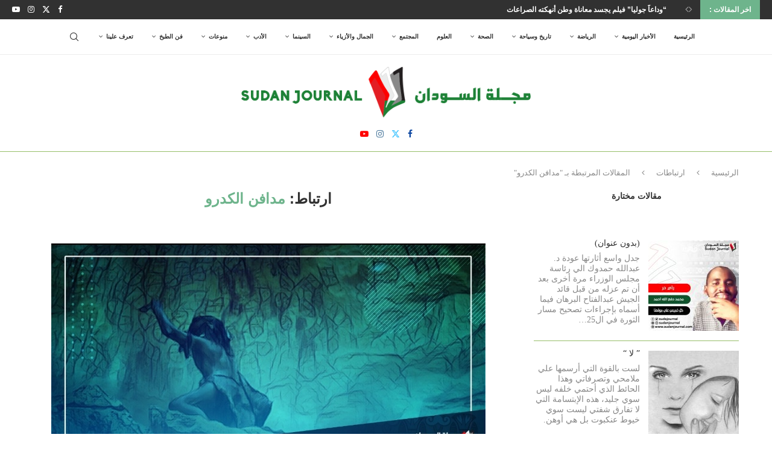

--- FILE ---
content_type: text/html; charset=UTF-8
request_url: https://sudanjournal.com/tag/%D9%85%D8%AF%D8%A7%D9%81%D9%86-%D8%A7%D9%84%D9%83%D8%AF%D8%B1%D9%88/
body_size: 33704
content:
<!DOCTYPE html><html dir="rtl" lang="ar" itemscope itemtype="https://schema.org/WebSite"><head><script data-no-optimize="1">var litespeed_docref=sessionStorage.getItem("litespeed_docref");litespeed_docref&&(Object.defineProperty(document,"referrer",{get:function(){return litespeed_docref}}),sessionStorage.removeItem("litespeed_docref"));</script> <meta charset="UTF-8"><meta http-equiv="X-UA-Compatible" content="IE=edge"><meta name="viewport" content="width=device-width, initial-scale=1"><link rel="profile" href="https://gmpg.org/xfn/11"/><link rel="alternate" type="application/rss+xml" title="مجلة السودان | Sudan Journal RSS Feed" href="https://sudanjournal.com/feed/"/><link rel="alternate" type="application/atom+xml" title="مجلة السودان | Sudan Journal Atom Feed" href="https://sudanjournal.com/feed/atom/"/><link rel="pingback" href="https://sudanjournal.com/xmlrpc.php"/> <!--[if lt IE 9]> <script src="https://sudanjournal.com/wp-content/themes/soledad/js/html5.js" id="dbdf981c839acb9c76192ad41cd55289" type="PenciLazyScript"></script> <![endif]--><meta property="og:image" content="https://sudanjournal.com/wp-content/uploads/2020/07/avatar100x100.png"><meta property="og:type" content="website"><meta property="og:locale" content="ar"><meta property="og:site_name" content="مجلة السودان | Sudan Journal"><meta property="og:url" content="https://sudanjournal.com/tag/%d9%85%d8%af%d8%a7%d9%81%d9%86-%d8%a7%d9%84%d9%83%d8%af%d8%b1%d9%88/"><meta property="og:title" content="مدافن الكدرو &#8211; مجلة السودان | Sudan Journal"><meta property="twitter:partner" content="ogwp"><meta property="twitter:title" content="مدافن الكدرو &#8211; مجلة السودان | Sudan Journal"><meta property="twitter:url" content="https://sudanjournal.com/tag/%d9%85%d8%af%d8%a7%d9%81%d9%86-%d8%a7%d9%84%d9%83%d8%af%d8%b1%d9%88/"><meta itemprop="image" content="https://sudanjournal.com/wp-content/uploads/2020/07/avatar100x100.png"><meta itemprop="name" content="مدافن الكدرو &#8211; مجلة السودان | Sudan Journal"><title>مدافن الكدرو &#8211; مجلة السودان | Sudan Journal</title><link rel='preconnect' href='https://fonts.googleapis.com'/><link rel='preconnect' href='https://fonts.gstatic.com'/><meta http-equiv='x-dns-prefetch-control' content='on'><link rel='dns-prefetch' href='//fonts.googleapis.com'/><link rel='dns-prefetch' href='//fonts.gstatic.com'/><link rel='dns-prefetch' href='//s.gravatar.com'/><link rel='dns-prefetch' href='//www.google-analytics.com'/><meta name='robots' content='max-image-preview:large'/><style>img:is([sizes="auto" i], [sizes^="auto," i]) { contain-intrinsic-size: 3000px 1500px }</style><link rel='dns-prefetch' href='//www.googletagmanager.com'/><link rel='dns-prefetch' href='//fonts.googleapis.com'/><link rel='dns-prefetch' href='//fundingchoicesmessages.google.com'/><link rel="alternate" type="application/rss+xml" title="مجلة السودان | Sudan Journal &laquo; الخلاصة" href="https://sudanjournal.com/feed/"/><link rel="alternate" type="application/rss+xml" title="مجلة السودان | Sudan Journal &laquo; خلاصة التعليقات" href="https://sudanjournal.com/comments/feed/"/><link rel="alternate" type="application/rss+xml" title="مجلة السودان | Sudan Journal &laquo; مدافن الكدرو خلاصة الوسوم" href="https://sudanjournal.com/tag/%d9%85%d8%af%d8%a7%d9%81%d9%86-%d8%a7%d9%84%d9%83%d8%af%d8%b1%d9%88/feed/"/> <script type="PenciLazyScript" data-pencilazy-type="text/javascript">/*  */
window._wpemojiSettings = {"baseUrl":"https:\/\/s.w.org\/images\/core\/emoji\/16.0.1\/72x72\/","ext":".png","svgUrl":"https:\/\/s.w.org\/images\/core\/emoji\/16.0.1\/svg\/","svgExt":".svg","source":{"concatemoji":"https:\/\/sudanjournal.com\/wp-includes\/js\/wp-emoji-release.min.js"}};
/*! This file is auto-generated */
!function(s,n){var o,i,e;function c(e){try{var t={supportTests:e,timestamp:(new Date).valueOf()};sessionStorage.setItem(o,JSON.stringify(t))}catch(e){}}function p(e,t,n){e.clearRect(0,0,e.canvas.width,e.canvas.height),e.fillText(t,0,0);var t=new Uint32Array(e.getImageData(0,0,e.canvas.width,e.canvas.height).data),a=(e.clearRect(0,0,e.canvas.width,e.canvas.height),e.fillText(n,0,0),new Uint32Array(e.getImageData(0,0,e.canvas.width,e.canvas.height).data));return t.every(function(e,t){return e===a[t]})}function u(e,t){e.clearRect(0,0,e.canvas.width,e.canvas.height),e.fillText(t,0,0);for(var n=e.getImageData(16,16,1,1),a=0;a<n.data.length;a++)if(0!==n.data[a])return!1;return!0}function f(e,t,n,a){switch(t){case"flag":return n(e,"\ud83c\udff3\ufe0f\u200d\u26a7\ufe0f","\ud83c\udff3\ufe0f\u200b\u26a7\ufe0f")?!1:!n(e,"\ud83c\udde8\ud83c\uddf6","\ud83c\udde8\u200b\ud83c\uddf6")&&!n(e,"\ud83c\udff4\udb40\udc67\udb40\udc62\udb40\udc65\udb40\udc6e\udb40\udc67\udb40\udc7f","\ud83c\udff4\u200b\udb40\udc67\u200b\udb40\udc62\u200b\udb40\udc65\u200b\udb40\udc6e\u200b\udb40\udc67\u200b\udb40\udc7f");case"emoji":return!a(e,"\ud83e\udedf")}return!1}function g(e,t,n,a){var r="undefined"!=typeof WorkerGlobalScope&&self instanceof WorkerGlobalScope?new OffscreenCanvas(300,150):s.createElement("canvas"),o=r.getContext("2d",{willReadFrequently:!0}),i=(o.textBaseline="top",o.font="600 32px Arial",{});return e.forEach(function(e){i[e]=t(o,e,n,a)}),i}function t(e){var t=s.createElement("script");t.src=e,t.defer=!0,s.head.appendChild(t)}"undefined"!=typeof Promise&&(o="wpEmojiSettingsSupports",i=["flag","emoji"],n.supports={everything:!0,everythingExceptFlag:!0},e=new Promise(function(e){s.addEventListener("DOMContentLoaded",e,{once:!0})}),new Promise(function(t){var n=function(){try{var e=JSON.parse(sessionStorage.getItem(o));if("object"==typeof e&&"number"==typeof e.timestamp&&(new Date).valueOf()<e.timestamp+604800&&"object"==typeof e.supportTests)return e.supportTests}catch(e){}return null}();if(!n){if("undefined"!=typeof Worker&&"undefined"!=typeof OffscreenCanvas&&"undefined"!=typeof URL&&URL.createObjectURL&&"undefined"!=typeof Blob)try{var e="postMessage("+g.toString()+"("+[JSON.stringify(i),f.toString(),p.toString(),u.toString()].join(",")+"));",a=new Blob([e],{type:"text/javascript"}),r=new Worker(URL.createObjectURL(a),{name:"wpTestEmojiSupports"});return void(r.onmessage=function(e){c(n=e.data),r.terminate(),t(n)})}catch(e){}c(n=g(i,f,p,u))}t(n)}).then(function(e){for(var t in e)n.supports[t]=e[t],n.supports.everything=n.supports.everything&&n.supports[t],"flag"!==t&&(n.supports.everythingExceptFlag=n.supports.everythingExceptFlag&&n.supports[t]);n.supports.everythingExceptFlag=n.supports.everythingExceptFlag&&!n.supports.flag,n.DOMReady=!1,n.readyCallback=function(){n.DOMReady=!0}}).then(function(){return e}).then(function(){var e;n.supports.everything||(n.readyCallback(),(e=n.source||{}).concatemoji?t(e.concatemoji):e.wpemoji&&e.twemoji&&(t(e.twemoji),t(e.wpemoji)))}))}((window,document),window._wpemojiSettings);
/*  */</script> <link data-optimized="2" rel="stylesheet" href="https://sudanjournal.com/wp-content/litespeed/css/f4a919cd7a0835318b730a5fcf15454d.css?ver=63285" /><style id='wp-emoji-styles-inline-css' type='text/css'>img.wp-smiley, img.emoji { display: inline !important; border: none !important; box-shadow: none !important; height: 1em !important; width: 1em !important; margin: 0 0.07em !important; vertical-align: -0.1em !important; background: none !important; padding: 0 !important; }</style><style id='wp-block-library-theme-inline-css' type='text/css'>.wp-block-audio :where(figcaption){color:#555;font-size:13px;text-align:center}.is-dark-theme .wp-block-audio :where(figcaption){color:#ffffffa6}.wp-block-audio{margin:0 0 1em}.wp-block-code{border:1px solid #ccc;border-radius:4px;font-family:Menlo,Consolas,monaco,monospace;padding:.8em 1em}.wp-block-embed :where(figcaption){color:#555;font-size:13px;text-align:center}.is-dark-theme .wp-block-embed :where(figcaption){color:#ffffffa6}.wp-block-embed{margin:0 0 1em}.blocks-gallery-caption{color:#555;font-size:13px;text-align:center}.is-dark-theme .blocks-gallery-caption{color:#ffffffa6}:root :where(.wp-block-image figcaption){color:#555;font-size:13px;text-align:center}.is-dark-theme :root :where(.wp-block-image figcaption){color:#ffffffa6}.wp-block-image{margin:0 0 1em}.wp-block-pullquote{border-bottom:4px solid;border-top:4px solid;color:currentColor;margin-bottom:1.75em}.wp-block-pullquote cite,.wp-block-pullquote footer,.wp-block-pullquote__citation{color:currentColor;font-size:.8125em;font-style:normal;text-transform:uppercase}.wp-block-quote{border-left:.25em solid;margin:0 0 1.75em;padding-left:1em}.wp-block-quote cite,.wp-block-quote footer{color:currentColor;font-size:.8125em;font-style:normal;position:relative}.wp-block-quote:where(.has-text-align-right){border-left:none;border-right:.25em solid;padding-left:0;padding-right:1em}.wp-block-quote:where(.has-text-align-center){border:none;padding-left:0}.wp-block-quote.is-large,.wp-block-quote.is-style-large,.wp-block-quote:where(.is-style-plain){border:none}.wp-block-search .wp-block-search__label{font-weight:700}.wp-block-search__button{border:1px solid #ccc;padding:.375em .625em}:where(.wp-block-group.has-background){padding:1.25em 2.375em}.wp-block-separator.has-css-opacity{opacity:.4}.wp-block-separator{border:none;border-bottom:2px solid;margin-left:auto;margin-right:auto}.wp-block-separator.has-alpha-channel-opacity{opacity:1}.wp-block-separator:not(.is-style-wide):not(.is-style-dots){width:100px}.wp-block-separator.has-background:not(.is-style-dots){border-bottom:none;height:1px}.wp-block-separator.has-background:not(.is-style-wide):not(.is-style-dots){height:2px}.wp-block-table{margin:0 0 1em}.wp-block-table td,.wp-block-table th{word-break:normal}.wp-block-table :where(figcaption){color:#555;font-size:13px;text-align:center}.is-dark-theme .wp-block-table :where(figcaption){color:#ffffffa6}.wp-block-video :where(figcaption){color:#555;font-size:13px;text-align:center}.is-dark-theme .wp-block-video :where(figcaption){color:#ffffffa6}.wp-block-video{margin:0 0 1em}:root :where(.wp-block-template-part.has-background){margin-bottom:0;margin-top:0;padding:1.25em 2.375em}</style><style id='classic-theme-styles-inline-css' type='text/css'>/*! This file is auto-generated */ .wp-block-button__link{color:#fff;background-color:#32373c;border-radius:9999px;box-shadow:none;text-decoration:none;padding:calc(.667em + 2px) calc(1.333em + 2px);font-size:1.125em}.wp-block-file__button{background:#32373c;color:#fff;text-decoration:none}</style><style id='block-soledad-style-inline-css' type='text/css'>.pchead-e-block{--pcborder-cl:#dedede;--pcaccent-cl:#6eb48c}.heading1-style-1>h1,.heading1-style-2>h1,.heading2-style-1>h2,.heading2-style-2>h2,.heading3-style-1>h3,.heading3-style-2>h3,.heading4-style-1>h4,.heading4-style-2>h4,.heading5-style-1>h5,.heading5-style-2>h5{padding-bottom:8px;border-bottom:1px solid var(--pcborder-cl);overflow:hidden}.heading1-style-2>h1,.heading2-style-2>h2,.heading3-style-2>h3,.heading4-style-2>h4,.heading5-style-2>h5{border-bottom-width:0;position:relative}.heading1-style-2>h1:before,.heading2-style-2>h2:before,.heading3-style-2>h3:before,.heading4-style-2>h4:before,.heading5-style-2>h5:before{content:'';width:50px;height:2px;bottom:0;left:0;z-index:2;background:var(--pcaccent-cl);position:absolute}.heading1-style-2>h1:after,.heading2-style-2>h2:after,.heading3-style-2>h3:after,.heading4-style-2>h4:after,.heading5-style-2>h5:after{content:'';width:100%;height:2px;bottom:0;left:20px;z-index:1;background:var(--pcborder-cl);position:absolute}.heading1-style-3>h1,.heading1-style-4>h1,.heading2-style-3>h2,.heading2-style-4>h2,.heading3-style-3>h3,.heading3-style-4>h3,.heading4-style-3>h4,.heading4-style-4>h4,.heading5-style-3>h5,.heading5-style-4>h5{position:relative;padding-left:20px}.heading1-style-3>h1:before,.heading1-style-4>h1:before,.heading2-style-3>h2:before,.heading2-style-4>h2:before,.heading3-style-3>h3:before,.heading3-style-4>h3:before,.heading4-style-3>h4:before,.heading4-style-4>h4:before,.heading5-style-3>h5:before,.heading5-style-4>h5:before{width:10px;height:100%;content:'';position:absolute;top:0;left:0;bottom:0;background:var(--pcaccent-cl)}.heading1-style-4>h1,.heading2-style-4>h2,.heading3-style-4>h3,.heading4-style-4>h4,.heading5-style-4>h5{padding:10px 20px;background:#f1f1f1}.heading1-style-5>h1,.heading2-style-5>h2,.heading3-style-5>h3,.heading4-style-5>h4,.heading5-style-5>h5{position:relative;z-index:1}.heading1-style-5>h1:before,.heading2-style-5>h2:before,.heading3-style-5>h3:before,.heading4-style-5>h4:before,.heading5-style-5>h5:before{content:"";position:absolute;left:0;bottom:0;width:200px;height:50%;transform:skew(-25deg) translateX(0);background:var(--pcaccent-cl);z-index:-1;opacity:.4}.heading1-style-6>h1,.heading2-style-6>h2,.heading3-style-6>h3,.heading4-style-6>h4,.heading5-style-6>h5{text-decoration:underline;text-underline-offset:2px;text-decoration-thickness:4px;text-decoration-color:var(--pcaccent-cl)}</style><style id='global-styles-inline-css' type='text/css'>:root{--wp--preset--aspect-ratio--square: 1;--wp--preset--aspect-ratio--4-3: 4/3;--wp--preset--aspect-ratio--3-4: 3/4;--wp--preset--aspect-ratio--3-2: 3/2;--wp--preset--aspect-ratio--2-3: 2/3;--wp--preset--aspect-ratio--16-9: 16/9;--wp--preset--aspect-ratio--9-16: 9/16;--wp--preset--color--black: #000000;--wp--preset--color--cyan-bluish-gray: #abb8c3;--wp--preset--color--white: #ffffff;--wp--preset--color--pale-pink: #f78da7;--wp--preset--color--vivid-red: #cf2e2e;--wp--preset--color--luminous-vivid-orange: #ff6900;--wp--preset--color--luminous-vivid-amber: #fcb900;--wp--preset--color--light-green-cyan: #7bdcb5;--wp--preset--color--vivid-green-cyan: #00d084;--wp--preset--color--pale-cyan-blue: #8ed1fc;--wp--preset--color--vivid-cyan-blue: #0693e3;--wp--preset--color--vivid-purple: #9b51e0;--wp--preset--gradient--vivid-cyan-blue-to-vivid-purple: linear-gradient(135deg,rgba(6,147,227,1) 0%,rgb(155,81,224) 100%);--wp--preset--gradient--light-green-cyan-to-vivid-green-cyan: linear-gradient(135deg,rgb(122,220,180) 0%,rgb(0,208,130) 100%);--wp--preset--gradient--luminous-vivid-amber-to-luminous-vivid-orange: linear-gradient(135deg,rgba(252,185,0,1) 0%,rgba(255,105,0,1) 100%);--wp--preset--gradient--luminous-vivid-orange-to-vivid-red: linear-gradient(135deg,rgba(255,105,0,1) 0%,rgb(207,46,46) 100%);--wp--preset--gradient--very-light-gray-to-cyan-bluish-gray: linear-gradient(135deg,rgb(238,238,238) 0%,rgb(169,184,195) 100%);--wp--preset--gradient--cool-to-warm-spectrum: linear-gradient(135deg,rgb(74,234,220) 0%,rgb(151,120,209) 20%,rgb(207,42,186) 40%,rgb(238,44,130) 60%,rgb(251,105,98) 80%,rgb(254,248,76) 100%);--wp--preset--gradient--blush-light-purple: linear-gradient(135deg,rgb(255,206,236) 0%,rgb(152,150,240) 100%);--wp--preset--gradient--blush-bordeaux: linear-gradient(135deg,rgb(254,205,165) 0%,rgb(254,45,45) 50%,rgb(107,0,62) 100%);--wp--preset--gradient--luminous-dusk: linear-gradient(135deg,rgb(255,203,112) 0%,rgb(199,81,192) 50%,rgb(65,88,208) 100%);--wp--preset--gradient--pale-ocean: linear-gradient(135deg,rgb(255,245,203) 0%,rgb(182,227,212) 50%,rgb(51,167,181) 100%);--wp--preset--gradient--electric-grass: linear-gradient(135deg,rgb(202,248,128) 0%,rgb(113,206,126) 100%);--wp--preset--gradient--midnight: linear-gradient(135deg,rgb(2,3,129) 0%,rgb(40,116,252) 100%);--wp--preset--font-size--small: 12px;--wp--preset--font-size--medium: 20px;--wp--preset--font-size--large: 32px;--wp--preset--font-size--x-large: 42px;--wp--preset--font-size--normal: 14px;--wp--preset--font-size--huge: 42px;--wp--preset--spacing--20: 0.44rem;--wp--preset--spacing--30: 0.67rem;--wp--preset--spacing--40: 1rem;--wp--preset--spacing--50: 1.5rem;--wp--preset--spacing--60: 2.25rem;--wp--preset--spacing--70: 3.38rem;--wp--preset--spacing--80: 5.06rem;--wp--preset--shadow--natural: 6px 6px 9px rgba(0, 0, 0, 0.2);--wp--preset--shadow--deep: 12px 12px 50px rgba(0, 0, 0, 0.4);--wp--preset--shadow--sharp: 6px 6px 0px rgba(0, 0, 0, 0.2);--wp--preset--shadow--outlined: 6px 6px 0px -3px rgba(255, 255, 255, 1), 6px 6px rgba(0, 0, 0, 1);--wp--preset--shadow--crisp: 6px 6px 0px rgba(0, 0, 0, 1);}:where(.is-layout-flex){gap: 0.5em;}:where(.is-layout-grid){gap: 0.5em;}body .is-layout-flex{display: flex;}.is-layout-flex{flex-wrap: wrap;align-items: center;}.is-layout-flex > :is(*, div){margin: 0;}body .is-layout-grid{display: grid;}.is-layout-grid > :is(*, div){margin: 0;}:where(.wp-block-columns.is-layout-flex){gap: 2em;}:where(.wp-block-columns.is-layout-grid){gap: 2em;}:where(.wp-block-post-template.is-layout-flex){gap: 1.25em;}:where(.wp-block-post-template.is-layout-grid){gap: 1.25em;}.has-black-color{color: var(--wp--preset--color--black) !important;}.has-cyan-bluish-gray-color{color: var(--wp--preset--color--cyan-bluish-gray) !important;}.has-white-color{color: var(--wp--preset--color--white) !important;}.has-pale-pink-color{color: var(--wp--preset--color--pale-pink) !important;}.has-vivid-red-color{color: var(--wp--preset--color--vivid-red) !important;}.has-luminous-vivid-orange-color{color: var(--wp--preset--color--luminous-vivid-orange) !important;}.has-luminous-vivid-amber-color{color: var(--wp--preset--color--luminous-vivid-amber) !important;}.has-light-green-cyan-color{color: var(--wp--preset--color--light-green-cyan) !important;}.has-vivid-green-cyan-color{color: var(--wp--preset--color--vivid-green-cyan) !important;}.has-pale-cyan-blue-color{color: var(--wp--preset--color--pale-cyan-blue) !important;}.has-vivid-cyan-blue-color{color: var(--wp--preset--color--vivid-cyan-blue) !important;}.has-vivid-purple-color{color: var(--wp--preset--color--vivid-purple) !important;}.has-black-background-color{background-color: var(--wp--preset--color--black) !important;}.has-cyan-bluish-gray-background-color{background-color: var(--wp--preset--color--cyan-bluish-gray) !important;}.has-white-background-color{background-color: var(--wp--preset--color--white) !important;}.has-pale-pink-background-color{background-color: var(--wp--preset--color--pale-pink) !important;}.has-vivid-red-background-color{background-color: var(--wp--preset--color--vivid-red) !important;}.has-luminous-vivid-orange-background-color{background-color: var(--wp--preset--color--luminous-vivid-orange) !important;}.has-luminous-vivid-amber-background-color{background-color: var(--wp--preset--color--luminous-vivid-amber) !important;}.has-light-green-cyan-background-color{background-color: var(--wp--preset--color--light-green-cyan) !important;}.has-vivid-green-cyan-background-color{background-color: var(--wp--preset--color--vivid-green-cyan) !important;}.has-pale-cyan-blue-background-color{background-color: var(--wp--preset--color--pale-cyan-blue) !important;}.has-vivid-cyan-blue-background-color{background-color: var(--wp--preset--color--vivid-cyan-blue) !important;}.has-vivid-purple-background-color{background-color: var(--wp--preset--color--vivid-purple) !important;}.has-black-border-color{border-color: var(--wp--preset--color--black) !important;}.has-cyan-bluish-gray-border-color{border-color: var(--wp--preset--color--cyan-bluish-gray) !important;}.has-white-border-color{border-color: var(--wp--preset--color--white) !important;}.has-pale-pink-border-color{border-color: var(--wp--preset--color--pale-pink) !important;}.has-vivid-red-border-color{border-color: var(--wp--preset--color--vivid-red) !important;}.has-luminous-vivid-orange-border-color{border-color: var(--wp--preset--color--luminous-vivid-orange) !important;}.has-luminous-vivid-amber-border-color{border-color: var(--wp--preset--color--luminous-vivid-amber) !important;}.has-light-green-cyan-border-color{border-color: var(--wp--preset--color--light-green-cyan) !important;}.has-vivid-green-cyan-border-color{border-color: var(--wp--preset--color--vivid-green-cyan) !important;}.has-pale-cyan-blue-border-color{border-color: var(--wp--preset--color--pale-cyan-blue) !important;}.has-vivid-cyan-blue-border-color{border-color: var(--wp--preset--color--vivid-cyan-blue) !important;}.has-vivid-purple-border-color{border-color: var(--wp--preset--color--vivid-purple) !important;}.has-vivid-cyan-blue-to-vivid-purple-gradient-background{background: var(--wp--preset--gradient--vivid-cyan-blue-to-vivid-purple) !important;}.has-light-green-cyan-to-vivid-green-cyan-gradient-background{background: var(--wp--preset--gradient--light-green-cyan-to-vivid-green-cyan) !important;}.has-luminous-vivid-amber-to-luminous-vivid-orange-gradient-background{background: var(--wp--preset--gradient--luminous-vivid-amber-to-luminous-vivid-orange) !important;}.has-luminous-vivid-orange-to-vivid-red-gradient-background{background: var(--wp--preset--gradient--luminous-vivid-orange-to-vivid-red) !important;}.has-very-light-gray-to-cyan-bluish-gray-gradient-background{background: var(--wp--preset--gradient--very-light-gray-to-cyan-bluish-gray) !important;}.has-cool-to-warm-spectrum-gradient-background{background: var(--wp--preset--gradient--cool-to-warm-spectrum) !important;}.has-blush-light-purple-gradient-background{background: var(--wp--preset--gradient--blush-light-purple) !important;}.has-blush-bordeaux-gradient-background{background: var(--wp--preset--gradient--blush-bordeaux) !important;}.has-luminous-dusk-gradient-background{background: var(--wp--preset--gradient--luminous-dusk) !important;}.has-pale-ocean-gradient-background{background: var(--wp--preset--gradient--pale-ocean) !important;}.has-electric-grass-gradient-background{background: var(--wp--preset--gradient--electric-grass) !important;}.has-midnight-gradient-background{background: var(--wp--preset--gradient--midnight) !important;}.has-small-font-size{font-size: var(--wp--preset--font-size--small) !important;}.has-medium-font-size{font-size: var(--wp--preset--font-size--medium) !important;}.has-large-font-size{font-size: var(--wp--preset--font-size--large) !important;}.has-x-large-font-size{font-size: var(--wp--preset--font-size--x-large) !important;} :where(.wp-block-post-template.is-layout-flex){gap: 1.25em;}:where(.wp-block-post-template.is-layout-grid){gap: 1.25em;} :where(.wp-block-columns.is-layout-flex){gap: 2em;}:where(.wp-block-columns.is-layout-grid){gap: 2em;} :root :where(.wp-block-pullquote){font-size: 1.5em;line-height: 1.6;}</style> <script type="PenciLazyScript" id="jquery-core-js" src="https://sudanjournal.com/wp-includes/js/jquery/jquery.min.js" data-pencilazy-type="text/javascript"></script> <script type="PenciLazyScript" id="jquery-migrate-js" src="https://sudanjournal.com/wp-includes/js/jquery/jquery-migrate.min.js" data-pencilazy-type="text/javascript"></script> <script id="copyright_proof_live-js-extra" type="litespeed/javascript">var dprv_js_bridge={"record_IP":"off","site_url":"https:\/\/sudanjournal.com","ajax_url":"https:\/\/sudanjournal.com\/wp-admin\/admin-ajax.php","noRightClickMessage":"\u0645\u0645\u0646\u0648\u0639 \u0627\u0644\u0646\u0633\u062e \u062d\u0627\u0644\u064a\u0627","attributeCaption":"Attributions - owner(s) of some content"}</script> <script type="PenciLazyScript" id="copyright_proof_live-js" src="https://sudanjournal.com/wp-content/plugins/digiproveblog/copyright_proof_live.js" data-pencilazy-type="text/javascript"></script> <script type="PenciLazyScript" id="frustrate_copy-js" src="https://sudanjournal.com/wp-content/plugins/digiproveblog/frustrate_copy.js" data-pencilazy-type="text/javascript"></script> <script type="litespeed/javascript" data-src="https://www.googletagmanager.com/gtag/js?id=G-G3RN0DD2PV" id="google_gtagjs-js"></script> <script id="google_gtagjs-js-after" type="litespeed/javascript">window.dataLayer=window.dataLayer||[];function gtag(){dataLayer.push(arguments)}
gtag("set","linker",{"domains":["sudanjournal.com"]});gtag("js",new Date());gtag("set","developer_id.dZTNiMT",!0);gtag("config","G-G3RN0DD2PV")</script> <link rel="https://api.w.org/" href="https://sudanjournal.com/wp-json/"/><link rel="alternate" title="JSON" type="application/json" href="https://sudanjournal.com/wp-json/wp/v2/tags/3168"/><link rel="EditURI" type="application/rsd+xml" title="RSD" href="https://sudanjournal.com/xmlrpc.php?rsd"/><style type="text/css">.dprv{border-collapse:collapse;border-spacing:0px;border:0px;border-style:solid;padding:0px;} .dprv tr td{border:0px;padding:0px;}</style><meta name="generator" content="Site Kit by Google 1.170.0"/><style type="text/css"></style><meta name="generator" content="performance-lab 4.0.0; plugins: "> <script type="PenciLazyScript">var portfolioDataJs = portfolioDataJs || [];</script> <script type="litespeed/javascript" data-src="https://www.googletagmanager.com/gtag/js?id=UA-32178480-9"></script> <script type="litespeed/javascript">window.dataLayer=window.dataLayer||[];function gtag(){dataLayer.push(arguments)}
gtag('js',new Date());gtag('config','UA-32178480-9')</script> <script type="litespeed/javascript">(function(w,d,s,l,i){w[l]=w[l]||[];w[l].push({'gtm.start':new Date().getTime(),event:'gtm.js'});var f=d.getElementsByTagName(s)[0],j=d.createElement(s),dl=l!='dataLayer'?'&l='+l:'';j.async=!0;j.src='https://www.googletagmanager.com/gtm.js?id='+i+dl;f.parentNode.insertBefore(j,f)})(window,document,'script','dataLayer','GTM-T5H8MQX')</script> <style id="penci-custom-style" type="text/css">body{ --pcbg-cl: #fff; --pctext-cl: #313131; --pcborder-cl: #dedede; --pcheading-cl: #313131; --pcmeta-cl: #888888; --pcaccent-cl: #6eb48c; --pcbody-font: 'PT Serif', serif; --pchead-font: 'Raleway', sans-serif; --pchead-wei: bold; --pcava_bdr:10px;--pcajs_fvw:470px;--pcajs_fvmw:220px; } .single.penci-body-single-style-5 #header, .single.penci-body-single-style-6 #header, .single.penci-body-single-style-10 #header, .single.penci-body-single-style-5 .pc-wrapbuilder-header, .single.penci-body-single-style-6 .pc-wrapbuilder-header, .single.penci-body-single-style-10 .pc-wrapbuilder-header { --pchd-mg: 40px; } .fluid-width-video-wrapper > div { position: absolute; left: 0; right: 0; top: 0; width: 100%; height: 100%; } .yt-video-place { position: relative; text-align: center; } .yt-video-place.embed-responsive .start-video { display: block; top: 0; left: 0; bottom: 0; right: 0; position: absolute; transform: none; } .yt-video-place.embed-responsive .start-video img { margin: 0; padding: 0; top: 50%; display: inline-block; position: absolute; left: 50%; transform: translate(-50%, -50%); width: 68px; height: auto; } .mfp-bg { top: 0; left: 0; width: 100%; height: 100%; z-index: 9999999; overflow: hidden; position: fixed; background: #0b0b0b; opacity: .8; filter: alpha(opacity=80) } .mfp-wrap { top: 0; left: 0; width: 100%; height: 100%; z-index: 9999999; position: fixed; outline: none !important; -webkit-backface-visibility: hidden } #navigation .menu > li > a, #navigation ul.menu ul.sub-menu li > a, .navigation ul.menu ul.sub-menu li > a, .penci-menu-hbg .menu li a, #sidebar-nav .menu li a { font-family: 'Cairo', sans-serif; font-weight: normal; } .penci-hide-tagupdated{ display: none !important; } .featured-area.featured-style-42 .item-inner-content, .featured-style-41 .swiper-slide, .slider-40-wrapper .nav-thumb-creative .thumb-container:after,.penci-slider44-t-item:before,.penci-slider44-main-wrapper .item, .featured-area .penci-image-holder, .featured-area .penci-slider4-overlay, .featured-area .penci-slide-overlay .overlay-link, .featured-style-29 .featured-slider-overlay, .penci-slider38-overlay{ border-radius: ; -webkit-border-radius: ; } .penci-featured-content-right:before{ border-top-right-radius: ; border-bottom-right-radius: ; } .penci-flat-overlay .penci-slide-overlay .penci-mag-featured-content:before{ border-bottom-left-radius: ; border-bottom-right-radius: ; } .container-single .post-image{ border-radius: ; -webkit-border-radius: ; } .penci-mega-post-inner, .penci-mega-thumbnail .penci-image-holder{ border-radius: ; -webkit-border-radius: ; } #navigation .menu > li > a, #navigation ul.menu ul.sub-menu li > a, .navigation ul.menu ul.sub-menu li > a, .penci-menu-hbg .menu li a, #sidebar-nav .menu li a, #navigation .penci-megamenu .penci-mega-child-categories a, .navigation .penci-megamenu .penci-mega-child-categories a{ font-weight: bold; } body.penci-body-boxed { background-color:#f4eded; } #header .inner-header .container { padding:20px 0; } #logo a { max-width:480px; width: 100%; } @media only screen and (max-width: 960px) and (min-width: 768px){ #logo img{ max-width: 100%; } } body{ --pcborder-cl: #96be68; } #main #bbpress-forums .bbp-login-form fieldset.bbp-form select, #main #bbpress-forums .bbp-login-form .bbp-form input[type="password"], #main #bbpress-forums .bbp-login-form .bbp-form input[type="text"], .widget ul li, .grid-mixed, .penci-post-box-meta, .penci-pagination.penci-ajax-more a.penci-ajax-more-button, .widget-social a i, .penci-home-popular-posts, .header-header-1.has-bottom-line, .header-header-4.has-bottom-line, .header-header-7.has-bottom-line, .container-single .post-entry .post-tags a,.tags-share-box.tags-share-box-2_3,.tags-share-box.tags-share-box-top, .tags-share-box, .post-author, .post-pagination, .post-related, .post-comments .post-title-box, .comments .comment, #respond textarea, .wpcf7 textarea, #respond input, div.wpforms-container .wpforms-form.wpforms-form input[type=date], div.wpforms-container .wpforms-form.wpforms-form input[type=datetime], div.wpforms-container .wpforms-form.wpforms-form input[type=datetime-local], div.wpforms-container .wpforms-form.wpforms-form input[type=email], div.wpforms-container .wpforms-form.wpforms-form input[type=month], div.wpforms-container .wpforms-form.wpforms-form input[type=number], div.wpforms-container .wpforms-form.wpforms-form input[type=password], div.wpforms-container .wpforms-form.wpforms-form input[type=range], div.wpforms-container .wpforms-form.wpforms-form input[type=search], div.wpforms-container .wpforms-form.wpforms-form input[type=tel], div.wpforms-container .wpforms-form.wpforms-form input[type=text], div.wpforms-container .wpforms-form.wpforms-form input[type=time], div.wpforms-container .wpforms-form.wpforms-form input[type=url], div.wpforms-container .wpforms-form.wpforms-form input[type=week], div.wpforms-container .wpforms-form.wpforms-form select, div.wpforms-container .wpforms-form.wpforms-form textarea, .wpcf7 input, .widget_wysija input, #respond h3, form.pc-searchform input.search-input, .post-password-form input[type="text"], .post-password-form input[type="email"], .post-password-form input[type="password"], .post-password-form input[type="number"], .penci-recipe, .penci-recipe-heading, .penci-recipe-ingredients, .penci-recipe-notes, .penci-pagination ul.page-numbers li span, .penci-pagination ul.page-numbers li a, #comments_pagination span, #comments_pagination a, body.author .post-author, .tags-share-box.hide-tags.page-share, .penci-grid li.list-post, .penci-grid li.list-boxed-post-2 .content-boxed-2, .home-featured-cat-content .mag-post-box, .home-featured-cat-content.style-2 .mag-post-box.first-post, .home-featured-cat-content.style-10 .mag-post-box.first-post, .widget select, .widget ul ul, .widget input[type="text"], .widget input[type="email"], .widget input[type="date"], .widget input[type="number"], .widget input[type="search"], .widget .tagcloud a, #wp-calendar tbody td, .woocommerce div.product .entry-summary div[itemprop="description"] td, .woocommerce div.product .entry-summary div[itemprop="description"] th, .woocommerce div.product .woocommerce-tabs #tab-description td, .woocommerce div.product .woocommerce-tabs #tab-description th, .woocommerce-product-details__short-description td, th, .woocommerce ul.cart_list li, .woocommerce ul.product_list_widget li, .woocommerce .widget_shopping_cart .total, .woocommerce.widget_shopping_cart .total, .woocommerce .woocommerce-product-search input[type="search"], .woocommerce nav.woocommerce-pagination ul li a, .woocommerce nav.woocommerce-pagination ul li span, .woocommerce div.product .product_meta, .woocommerce div.product .woocommerce-tabs ul.tabs, .woocommerce div.product .related > h2, .woocommerce div.product .upsells > h2, .woocommerce #reviews #comments ol.commentlist li .comment-text, .woocommerce table.shop_table td, .post-entry td, .post-entry th, #add_payment_method .cart-collaterals .cart_totals tr td, #add_payment_method .cart-collaterals .cart_totals tr th, .woocommerce-cart .cart-collaterals .cart_totals tr td, .woocommerce-cart .cart-collaterals .cart_totals tr th, .woocommerce-checkout .cart-collaterals .cart_totals tr td, .woocommerce-checkout .cart-collaterals .cart_totals tr th, .woocommerce-cart .cart-collaterals .cart_totals table, .woocommerce-cart table.cart td.actions .coupon .input-text, .woocommerce table.shop_table a.remove, .woocommerce form .form-row .input-text, .woocommerce-page form .form-row .input-text, .woocommerce .woocommerce-error, .woocommerce .woocommerce-info, .woocommerce .woocommerce-message, .woocommerce form.checkout_coupon, .woocommerce form.login, .woocommerce form.register, .woocommerce form.checkout table.shop_table, .woocommerce-checkout #payment ul.payment_methods, .post-entry table, .wrapper-penci-review, .penci-review-container.penci-review-count, #penci-demobar .style-toggle, #widget-area, .post-entry hr, .wpb_text_column hr, #buddypress .dir-search input[type=search], #buddypress .dir-search input[type=text], #buddypress .groups-members-search input[type=search], #buddypress .groups-members-search input[type=text], #buddypress ul.item-list, #buddypress .profile[role=main], #buddypress select, #buddypress div.pagination .pagination-links span, #buddypress div.pagination .pagination-links a, #buddypress div.pagination .pag-count, #buddypress div.pagination .pagination-links a:hover, #buddypress ul.item-list li, #buddypress table.forum tr td.label, #buddypress table.messages-notices tr td.label, #buddypress table.notifications tr td.label, #buddypress table.notifications-settings tr td.label, #buddypress table.profile-fields tr td.label, #buddypress table.wp-profile-fields tr td.label, #buddypress table.profile-fields:last-child, #buddypress form#whats-new-form textarea, #buddypress .standard-form input[type=text], #buddypress .standard-form input[type=color], #buddypress .standard-form input[type=date], #buddypress .standard-form input[type=datetime], #buddypress .standard-form input[type=datetime-local], #buddypress .standard-form input[type=email], #buddypress .standard-form input[type=month], #buddypress .standard-form input[type=number], #buddypress .standard-form input[type=range], #buddypress .standard-form input[type=search], #buddypress .standard-form input[type=password], #buddypress .standard-form input[type=tel], #buddypress .standard-form input[type=time], #buddypress .standard-form input[type=url], #buddypress .standard-form input[type=week], .bp-avatar-nav ul, .bp-avatar-nav ul.avatar-nav-items li.current, #bbpress-forums li.bbp-body ul.forum, #bbpress-forums li.bbp-body ul.topic, #bbpress-forums li.bbp-footer, .bbp-pagination-links a, .bbp-pagination-links span.current, .wrapper-boxed .bbp-pagination-links a:hover, .wrapper-boxed .bbp-pagination-links span.current, #buddypress .standard-form select, #buddypress .standard-form input[type=password], #buddypress .activity-list li.load-more a, #buddypress .activity-list li.load-newest a, #buddypress ul.button-nav li a, #buddypress div.generic-button a, #buddypress .comment-reply-link, #bbpress-forums div.bbp-template-notice.info, #bbpress-forums #bbp-search-form #bbp_search, #bbpress-forums .bbp-forums-list, #bbpress-forums #bbp_topic_title, #bbpress-forums #bbp_topic_tags, #bbpress-forums .wp-editor-container, .widget_display_stats dd, .widget_display_stats dt, div.bbp-forum-header, div.bbp-topic-header, div.bbp-reply-header, .widget input[type="text"], .widget input[type="email"], .widget input[type="date"], .widget input[type="number"], .widget input[type="search"], .widget input[type="password"], blockquote.wp-block-quote, .post-entry blockquote.wp-block-quote, .wp-block-quote:not(.is-large):not(.is-style-large), .post-entry pre, .wp-block-pullquote:not(.is-style-solid-color), .post-entry hr.wp-block-separator, .wp-block-separator, .wp-block-latest-posts, .wp-block-yoast-how-to-block ol.schema-how-to-steps, .wp-block-yoast-how-to-block ol.schema-how-to-steps li, .wp-block-yoast-faq-block .schema-faq-section, .post-entry .wp-block-quote, .wpb_text_column .wp-block-quote, .woocommerce .page-description .wp-block-quote, .wp-block-search .wp-block-search__input{ border-color: var(--pcborder-cl); } .penci-recipe-index-wrap h4.recipe-index-heading > span:before, .penci-recipe-index-wrap h4.recipe-index-heading > span:after{ border-color: var(--pcborder-cl); opacity: 1; } .tags-share-box .single-comment-o:after, .post-share a.penci-post-like:after{ background-color: var(--pcborder-cl); } .penci-grid .list-post.list-boxed-post{ border-color: var(--pcborder-cl) !important; } .penci-post-box-meta.penci-post-box-grid:before, .woocommerce .widget_price_filter .ui-slider .ui-slider-range{ background-color: var(--pcborder-cl); } .penci-pagination.penci-ajax-more a.penci-ajax-more-button.loading-posts{ border-color: var(--pcborder-cl) !important; } .penci-vernav-enable .penci-menu-hbg{ box-shadow: none; -webkit-box-shadow: none; -moz-box-shadow: none; } .penci-vernav-enable.penci-vernav-poleft .penci-menu-hbg{ border-right: 1px solid var(--pcborder-cl); } .penci-vernav-enable.penci-vernav-poright .penci-menu-hbg{ border-left: 1px solid var(--pcborder-cl); } #penci-login-popup:before{ opacity: ; } #navigation ul.menu > li > a, #navigation .menu > ul > li > a { font-size: 10px; } #navigation ul.menu ul.sub-menu li > a, #navigation .penci-megamenu .penci-mega-child-categories a, #navigation .penci-megamenu .post-mega-title a, #navigation .menu ul ul.sub-menu li a { font-size: 11px; } .featured-area .cat > a.penci-cat-name { font-size: 13px; } .penci-featured-content .feat-text .feat-meta span, .penci-43-slider-item .penci-fslider-fmeta span { font-size: 13px; } .penci-header-signup-form { padding-top: px; padding-bottom: px; } .penci-slide-overlay .overlay-link, .penci-slider38-overlay, .penci-flat-overlay .penci-slide-overlay .penci-mag-featured-content:before, .slider-40-wrapper .list-slider-creative .item-slider-creative .img-container:before { opacity: ; } .penci-item-mag:hover .penci-slide-overlay .overlay-link, .featured-style-38 .item:hover .penci-slider38-overlay, .penci-flat-overlay .penci-item-mag:hover .penci-slide-overlay .penci-mag-featured-content:before { opacity: ; } .penci-featured-content .featured-slider-overlay { opacity: ; } .slider-40-wrapper .list-slider-creative .item-slider-creative:hover .img-container:before { opacity:; } .featured-style-29 .featured-slider-overlay { opacity: ; } .penci-wrapper-data .standard-post-image:not(.classic-post-image){ margin-bottom: 0; } .header-standard.standard-overlay-meta{ margin: -30px 30px 19px; background: #fff; padding-top: 25px; padding-left: 5px; padding-right: 5px; z-index: 10; position: relative; } .penci-wrapper-data .standard-post-image:not(.classic-post-image) .audio-iframe, .penci-wrapper-data .standard-post-image:not(.classic-post-image) .standard-content-special{ bottom: 50px; } @media only screen and (max-width: 479px){ .header-standard.standard-overlay-meta{ margin-left: 10px; margin-right: 10px; } } .penci-grid li.typography-style .overlay-typography { opacity: ; } .penci-grid li.typography-style:hover .overlay-typography { opacity: ; } .penci-sidebar-content.style-25 .inner-arrow, .penci-sidebar-content.style-25 .widget-title, .penci-sidebar-content.style-11 .penci-border-arrow .inner-arrow, .penci-sidebar-content.style-12 .penci-border-arrow .inner-arrow, .penci-sidebar-content.style-14 .penci-border-arrow .inner-arrow:before, .penci-sidebar-content.style-13 .penci-border-arrow .inner-arrow, .penci-sidebar-content.style-30 .widget-title > span, .penci-sidebar-content .penci-border-arrow .inner-arrow, .penci-sidebar-content.style-15 .penci-border-arrow .inner-arrow{ background-color: #c62d2d; } .penci-sidebar-content.style-2 .penci-border-arrow:after{ border-top-color: #c62d2d; } .penci-sidebar-content.style-28 .widget-title,.penci-sidebar-content.style-30 .widget-title{ --pcaccent-cl: #c62d2d; } .penci-sidebar-content.style-25 .widget-title span{--pcheading-cl:#dd3333;} .penci-sidebar-content.style-29 .widget-title > span,.penci-sidebar-content.style-26 .widget-title,.penci-sidebar-content.style-30 .widget-title{--pcborder-cl:#dd3333;} .penci-sidebar-content.style-24 .widget-title>span, .penci-sidebar-content.style-23 .widget-title>span, .penci-sidebar-content.style-29 .widget-title > span, .penci-sidebar-content.style-22 .widget-title,.penci-sidebar-content.style-21 .widget-title span{--pcaccent-cl:#dd3333;} .penci-sidebar-content .penci-border-arrow .inner-arrow, .penci-sidebar-content.style-4 .penci-border-arrow .inner-arrow:before, .penci-sidebar-content.style-4 .penci-border-arrow .inner-arrow:after, .penci-sidebar-content.style-5 .penci-border-arrow, .penci-sidebar-content.style-7 .penci-border-arrow, .penci-sidebar-content.style-9 .penci-border-arrow{ border-color: #dd3333; } .penci-sidebar-content .penci-border-arrow:before { border-top-color: #dd3333; } .penci-sidebar-content.style-16 .penci-border-arrow:after{ background-color: #dd3333; } .penci-sidebar-content.style-21, .penci-sidebar-content.style-22, .penci-sidebar-content.style-23, .penci-sidebar-content.style-28 .widget-title, .penci-sidebar-content.style-29 .widget-title, .penci-sidebar-content.style-29 .widget-title, .penci-sidebar-content.style-24{ --pcheading-cl: #ffffff; } .penci-sidebar-content.style-25 .widget-title span, .penci-sidebar-content.style-30 .widget-title > span, .penci-sidebar-content .penci-border-arrow .inner-arrow { color: #ffffff; } .post-entry h5, .wpb_text_column h5, .elementor-text-editor h5, .woocommerce .page-description h5{font-size:17px;}.post-entry h6, .wpb_text_column h6, .elementor-text-editor h6, .woocommerce .page-description h6{font-size:16px;} .post-entry, .post-entry p, .wpb_text_column p, .woocommerce .page-description p{font-size:16px;} ul.homepage-featured-boxes .penci-fea-in h4 span span, ul.homepage-featured-boxes .penci-fea-in h4 span, ul.homepage-featured-boxes .penci-fea-in.boxes-style-2 h4 { background-color: #96be68; } ul.homepage-featured-boxes li .penci-fea-in:before, ul.homepage-featured-boxes li .penci-fea-in:after, ul.homepage-featured-boxes .penci-fea-in h4 span span:before, ul.homepage-featured-boxes .penci-fea-in h4 > span:before, ul.homepage-featured-boxes .penci-fea-in h4 > span:after, ul.homepage-featured-boxes .penci-fea-in.boxes-style-2 h4:before { border-color: #96be68; } ul.homepage-featured-boxes .penci-fea-in h4 span span { color: #2c3e49; } ul.homepage-featured-boxes .penci-fea-in:hover h4 span { color: #ffffff; } .home-pupular-posts-title { color: #2c3e49; } .penci-home-popular-post .item-related h3 a { color: #2c3e49; } .penci-home-popular-post .item-related h3 a:hover { color: #96be68; } .home-featured-cat-content .mag-photo .mag-overlay-photo { opacity: ; } .home-featured-cat-content .mag-photo:hover .mag-overlay-photo { opacity: ; } .inner-item-portfolio:hover .penci-portfolio-thumbnail a:after { opacity: ; } .penci-wrap-gprd-law .penci-gdrd-show,.penci-gprd-law,.penci-wrap-gprd-law.style-3 .penci-gprd-law,.penci-wrap-gprd-law.style-4 .penci-gprd-law{ background-color: #81d742 } .penci-wrap-gprd-law{ --pcaccent-cl: #81d742 } .penci-wrap-gprd-law .penci-gdrd-show,.penci-gprd-law{ color: #ffffff } .penci-gprd-law .penci-gprd-accept{ color: #81d742 }.penci-gprd-law .penci-gprd-accept{ background-color: #ffffff } .penci-block-vc .penci-border-arrow .inner-arrow { background-color: #c62d2d; } .penci-block-vc .style-2.penci-border-arrow:after{ border-top-color: #c62d2d; } .penci-block-vc .penci-border-arrow .inner-arrow, .penci-block-vc.style-4 .penci-border-arrow .inner-arrow:before, .penci-block-vc.style-4 .penci-border-arrow .inner-arrow:after, .penci-block-vc.style-5 .penci-border-arrow, .penci-block-vc.style-7 .penci-border-arrow, .penci-block-vc.style-9 .penci-border-arrow { border-color: #dd3333; } .penci-block-vc .penci-border-arrow:before { border-top-color: #dd3333; } .penci-block-vc .penci-border-arrow .inner-arrow { color: #ffffff; } body { --pcdm_btnbg: rgba(0, 0, 0, .1); --pcdm_btnd: #666; --pcdm_btndbg: #fff; --pcdm_btnn: var(--pctext-cl); --pcdm_btnnbg: var(--pcbg-cl); } body.pcdm-enable { --pcbg-cl: #000000; --pcbg-l-cl: #1a1a1a; --pcbg-d-cl: #000000; --pctext-cl: #fff; --pcborder-cl: #313131; --pcborders-cl: #3c3c3c; --pcheading-cl: rgba(255,255,255,0.9); --pcmeta-cl: #999999; --pcl-cl: #fff; --pclh-cl: #6eb48c; --pcaccent-cl: #6eb48c; background-color: var(--pcbg-cl); color: var(--pctext-cl); } body.pcdark-df.pcdm-enable.pclight-mode { --pcbg-cl: #fff; --pctext-cl: #313131; --pcborder-cl: #dedede; --pcheading-cl: #313131; --pcmeta-cl: #888888; --pcaccent-cl: #6eb48c; }</style><link rel="shortcut icon" href="https://sudanjournal.com/wp-content/uploads/2020/07/avatar100x100.png" type="image/x-icon"/><link rel="apple-touch-icon" sizes="180x180" href="https://sudanjournal.com/wp-content/uploads/2020/07/avatar100x100.png"> <script type="PenciLazyScript">var penciBlocksArray=[];
var portfolioDataJs = portfolioDataJs || [];var PENCILOCALCACHE = {};
		(function () {
				"use strict";
		
				PENCILOCALCACHE = {
					data: {},
					remove: function ( ajaxFilterItem ) {
						delete PENCILOCALCACHE.data[ajaxFilterItem];
					},
					exist: function ( ajaxFilterItem ) {
						return PENCILOCALCACHE.data.hasOwnProperty( ajaxFilterItem ) && PENCILOCALCACHE.data[ajaxFilterItem] !== null;
					},
					get: function ( ajaxFilterItem ) {
						return PENCILOCALCACHE.data[ajaxFilterItem];
					},
					set: function ( ajaxFilterItem, cachedData ) {
						PENCILOCALCACHE.remove( ajaxFilterItem );
						PENCILOCALCACHE.data[ajaxFilterItem] = cachedData;
					}
				};
			}
		)();function penciBlock() {
		    this.atts_json = '';
		    this.content = '';
		}</script> <script type="application/ld+json">{
    "@context": "https:\/\/schema.org\/",
    "@type": "organization",
    "@id": "#organization",
    "logo": {
        "@type": "ImageObject",
        "url": "https:\/\/sudanjournal.com\/wp-content\/uploads\/2021\/06\/SudanJournal_21.png"
    },
    "url": "https:\/\/sudanjournal.com\/",
    "name": "\u0645\u062c\u0644\u0629 \u0627\u0644\u0633\u0648\u062f\u0627\u0646 | Sudan Journal",
    "description": "\u0645\u062c\u0644\u0629 \u0633\u0648\u062f\u0627\u0646\u064a\u0629 \u0625\u0644\u0643\u062a\u0631\u0648\u0646\u064a\u0629 \u062b\u0642\u0627\u0641\u064a\u0629 \u0625\u062e\u0628\u0627\u0631\u064a\u0629 \u0639\u0627\u0645\u0629"
}</script><script type="application/ld+json">{
    "@context": "https:\/\/schema.org\/",
    "@type": "WebSite",
    "name": "\u0645\u062c\u0644\u0629 \u0627\u0644\u0633\u0648\u062f\u0627\u0646 | Sudan Journal",
    "alternateName": "\u0645\u062c\u0644\u0629 \u0633\u0648\u062f\u0627\u0646\u064a\u0629 \u0625\u0644\u0643\u062a\u0631\u0648\u0646\u064a\u0629 \u062b\u0642\u0627\u0641\u064a\u0629 \u0625\u062e\u0628\u0627\u0631\u064a\u0629 \u0639\u0627\u0645\u0629",
    "url": "https:\/\/sudanjournal.com\/"
}</script><script type="application/ld+json">{
    "@context": "https:\/\/schema.org\/",
    "@type": "BreadcrumbList",
    "itemListElement": [
        {
            "@type": "ListItem",
            "position": 1,
            "item": {
                "@id": "https:\/\/sudanjournal.com",
                "name": "\u0627\u0644\u0631\u0626\u064a\u0633\u064a\u0629"
            }
        },
        {
            "@type": "ListItem",
            "position": 2,
            "item": {
                "@id": "https:\/\/sudanjournal.com\/tag\/%d9%85%d8%af%d8%a7%d9%81%d9%86-%d8%a7%d9%84%d9%83%d8%af%d8%b1%d9%88\/",
                "name": "\u0645\u062f\u0627\u0641\u0646 \u0627\u0644\u0643\u062f\u0631\u0648"
            }
        }
    ]
}</script> <meta name="google-adsense-platform-account" content="ca-host-pub-2644536267352236"><meta name="google-adsense-platform-domain" content="sitekit.withgoogle.com"><meta name="generator" content="Elementor 3.32.0; features: additional_custom_breakpoints; settings: css_print_method-external, google_font-enabled, font_display-auto"><style>.e-con.e-parent:nth-of-type(n+4):not(.e-lazyloaded):not(.e-no-lazyload), .e-con.e-parent:nth-of-type(n+4):not(.e-lazyloaded):not(.e-no-lazyload) * { background-image: none !important; } @media screen and (max-height: 1024px) { .e-con.e-parent:nth-of-type(n+3):not(.e-lazyloaded):not(.e-no-lazyload), .e-con.e-parent:nth-of-type(n+3):not(.e-lazyloaded):not(.e-no-lazyload) * { background-image: none !important; } } @media screen and (max-height: 640px) { .e-con.e-parent:nth-of-type(n+2):not(.e-lazyloaded):not(.e-no-lazyload), .e-con.e-parent:nth-of-type(n+2):not(.e-lazyloaded):not(.e-no-lazyload) * { background-image: none !important; } }</style><link rel="amphtml" href="https://sudanjournal.com/tag/%d9%85%d8%af%d8%a7%d9%81%d9%86-%d8%a7%d9%84%d9%83%d8%af%d8%b1%d9%88/amp/"/> <script type="litespeed/javascript">(function(w,d,s,l,i){w[l]=w[l]||[];w[l].push({'gtm.start':new Date().getTime(),event:'gtm.js'});var f=d.getElementsByTagName(s)[0],j=d.createElement(s),dl=l!='dataLayer'?'&l='+l:'';j.async=!0;j.src='https://www.googletagmanager.com/gtm.js?id='+i+dl;f.parentNode.insertBefore(j,f)})(window,document,'script','dataLayer','GTM-T5H8MQX')</script> <style type="text/css"></style></head><body class="rtl archive tag tag-3168 wp-theme-soledad wp-child-theme-soledad-child esm-default penci-disable-desc-collapse soledad-ver-8-6-8 pclight-mode pcmn-drdw-style-slide_down pchds-default pencipdc_global_player elementor-default elementor-kit-14905"> <noscript> <iframe data-lazyloaded="1" src="about:blank" data-litespeed-src="https://www.googletagmanager.com/ns.html?id=GTM-T5H8MQX" height="0" width="0" style="display:none;visibility:hidden"></iframe> </noscript> <noscript><iframe data-lazyloaded="1" src="about:blank" data-litespeed-src="https://www.googletagmanager.com/ns.html?id=GTM-T5H8MQX" height="0" width="0" style="display:none;visibility:hidden"></iframe></noscript><div id="soledad_wrapper" class="wrapper-boxed header-style-header-4 penci-hlogo-center header-search-style-default"><div class="penci-header-wrap"><div class="penci-top-bar topbar-fullwidth"><div class="container"><div class="penci-headline" role="navigation" itemscope itemtype="https://schema.org/SiteNavigationElement"><div class="pctopbar-item penci-topbar-trending"> <span class="headline-title nticker-style-1">اخر المقالات :</span> <span class="penci-trending-nav"> <a class="penci-slider-prev" href="#" aria-label="Previous"><i class="penci-faicon fa fa-angle-left"></i></a> <a class="penci-slider-next" href="#" aria-label="Next"><i class="penci-faicon fa fa-angle-right"></i></a> </span><div class="pcdfswiper swiper penci-owl-carousel penci-owl-carousel-slider penci-headline-posts" data-auto="true" data-nav="false" data-autotime="3000" data-speed="200" data-anim="slideInUp"><div class="swiper-wrapper"><div class="swiper-slide"> <a class="penci-topbar-post-title" href="https://sudanjournal.com/%d9%88%d8%af%d8%a7%d8%b9%d8%a7%d9%8e%d9%8e-%d8%ac%d9%88%d9%84%d9%8a%d8%a7-%d9%81%d9%8a%d9%84%d9%85-%d9%8a%d8%ac%d8%b3%d8%af-%d9%85%d8%b9%d8%a7%d9%86%d8%a7%d8%a9-%d9%88%d8%b7%d9%86-%d8%a3%d9%86/">&#8220;وداعاََ جوليا&#8221; فيلم يجسد معاناة وطن أنهكته الصراعات</a></div><div class="swiper-slide"> <a class="penci-topbar-post-title" href="https://sudanjournal.com/%d8%a7%d9%84%d8%b3%d9%8a%d9%86%d9%85%d8%a7-%d8%a7%d9%84%d8%a5%d9%8a%d8%b1%d8%a7%d9%86%d9%8a%d8%a9-%d9%85%d8%a7-%d8%a8%d9%8a%d9%86-%d9%85%d8%b7%d8%b1%d9%82%d8%a9-%d8%b6%d8%b9%d9%81-%d8%a7%d9%84%d8%a5/">السينما الإيرانية ما بين مطرقة ضعف الإمكانيات وسندان...</a></div><div class="swiper-slide"> <a class="penci-topbar-post-title" href="https://sudanjournal.com/%d8%a7%d9%84%d8%b9%d9%84%d8%a7%d8%ac-%d8%a8%d8%a7%d9%84%d8%b7%d8%a8-%d8%a7%d9%84%d8%a8%d8%af%d9%8a%d9%84-6/">العلاج بالطب البديل</a></div><div class="swiper-slide"> <a class="penci-topbar-post-title" href="https://sudanjournal.com/%d8%a3%d8%b1%d9%82%d8%a7%d9%85-%d8%b5%d8%a7%d8%af%d9%85%d8%a9-%d9%88%d9%88%d8%b6%d8%b9-%d8%a5%d9%86%d8%b3%d8%a7%d9%86%d9%8a-%d9%83%d8%a7%d8%b1%d8%ab%d9%8a-%d8%ad%d8%aa%d9%89-2025/">أرقام صادمة ووضع إنساني كارثي حتى 2025</a></div><div class="swiper-slide"> <a class="penci-topbar-post-title" href="https://sudanjournal.com/%d8%a7%d9%84%d9%86%d8%b3%d8%a8%d8%a9-%d8%a7%d9%84%d8%b0%d9%87%d8%a8%d9%8a%d8%a9-%cf%86/">النسبة الذهبية (Φ)</a></div><div class="swiper-slide"> <a class="penci-topbar-post-title" href="https://sudanjournal.com/%d8%a7%d9%84%d8%b9%d9%84%d8%a7%d8%ac-%d8%a8%d8%a7%d9%84%d8%b7%d8%a8-%d8%a7%d9%84%d8%a8%d8%af%d9%8a%d9%84-5/">العلاج بالطب البديل</a></div><div class="swiper-slide"> <a class="penci-topbar-post-title" href="https://sudanjournal.com/%d8%ac%d9%8a%d9%81-%d8%a8%d9%8a%d8%b2%d9%88%d8%b3-%d9%88%d8%ad%d9%84%d9%85-%d8%a7%d9%84%d8%ae%d9%84%d9%88%d8%af/">جيف بيزوس وحلم الخلود</a></div><div class="swiper-slide"> <a class="penci-topbar-post-title" href="https://sudanjournal.com/%d8%ad%d8%b1%d8%a8-%d8%a7%d9%84%d9%85%d9%8a%d8%a7%d9%87/">حرب المياه</a></div><div class="swiper-slide"> <a class="penci-topbar-post-title" href="https://sudanjournal.com/%d9%85%d9%86-%d8%a7%d9%84%d8%a3%d8%b1%d8%b6-%d8%a5%d9%84%d9%89-%d8%a7%d9%84%d9%86%d8%ac%d9%88%d9%85/">من الأرض إلى النجوم</a></div><div class="swiper-slide"> <a class="penci-topbar-post-title" href="https://sudanjournal.com/%d8%a3%d8%b3%d8%a7%d9%84%d9%8a%d8%a8-%d8%aa%d9%86%d9%82%d9%8a%d8%a9-%d8%a7%d9%84%d9%85%d9%8a%d8%a7%d9%87-%d8%a7%d9%84%d8%ac%d8%b2%d8%a1-%d8%a7%d9%84%d8%ab%d8%a7%d9%84%d8%ab/">أساليب تنقية المياه ( الجزء الثالث)</a></div><div class="swiper-slide"> <a class="penci-topbar-post-title" href="https://sudanjournal.com/%d8%a7%d9%84%d8%b9%d9%84%d8%a7%d8%ac-%d8%a8%d8%a7%d9%84%d8%b7%d8%a8-%d8%a7%d9%84%d8%a8%d8%af%d9%8a%d9%84-4/">العلاج بالطب البديل</a></div><div class="swiper-slide"> <a class="penci-topbar-post-title" href="https://sudanjournal.com/%d8%ac%d9%85%d8%a7%d9%84-%d8%a7%d9%84%d8%b1%d9%8a%d8%a7%d8%b6%d9%8a%d8%a7%d8%aa-%d8%a7%d9%84%d9%83%d9%88%d9%86%d9%8a%d8%a9/">جمال الرياضيات الكونية</a></div></div></div></div><div class="pctopbar-item penci-topbar-social"><div class="inner-header-social"> <a href="https://www.facebook.com/sudajournal" aria-label="Facebook" rel="noreferrer" target="_blank"><i class="penci-faicon fa fa-facebook"></i></a> <a href="https://twitter.com/sudajournal" aria-label="Twitter" rel="noreferrer" target="_blank"><i class="penci-faicon penciicon-x-twitter"></i></a> <a href="https://instagram.com/sudanjournal" aria-label="Instagram" rel="noreferrer" target="_blank"><i class="penci-faicon fa fa-instagram"></i></a> <a href="https://www.youtube.com/channel/UCnuFZCd5cL2Bzp60uYi6ZNw" aria-label="Youtube" rel="noreferrer" target="_blank"><i class="penci-faicon fa fa-youtube-play"></i></a></div></div></div></div></div><nav id="navigation" class="header-layout-top header-4 menu-style-2 menu-item-padding" role="navigation" itemscope itemtype="https://schema.org/SiteNavigationElement"><div class="container container-1400"><div class="button-menu-mobile header-1"><svg width=18px height=18px viewBox="0 0 512 384" version=1.1 xmlns=http://www.w3.org/2000/svg xmlns:xlink=http://www.w3.org/1999/xlink><g stroke=none stroke-width=1 fill-rule=evenodd><g transform="translate(0.000000, 0.250080)"><rect x=0 y=0 width=512 height=62></rect><rect x=0 y=161 width=512 height=62></rect><rect x=0 y=321 width=512 height=62></rect></g></g></svg></div><ul id="menu-main-menu" class="menu"><li id="menu-item-1637" class="menu-item menu-item-type-custom menu-item-object-custom menu-item-home menu-item-1637"><a href="https://sudanjournal.com/">الرئيسية</a></li><li id="menu-item-8701" class="menu-item menu-item-type-taxonomy menu-item-object-category penci-megapos-flexible penci-mega-menu menu-item-8701"><a href="https://sudanjournal.com/category/%d8%a7%d9%84%d8%a3%d8%ae%d8%a8%d8%a7%d8%b1-%d8%a7%d9%84%d9%8a%d9%88%d9%85%d9%8a%d8%a9/">الأخبار اليومية</a><ul class="sub-menu"><li id="menu-item-0" class="menu-item-0"><div class="penci-megamenu normal-cat-menu penc-menu-8701" data-id="14a3a7a010" data-menu="main-menu" data-item="1" data-catid="226" data-number="1" data-style="1" data-position="side"></div></li></ul></li><li id="menu-item-3520" class="menu-item menu-item-type-taxonomy menu-item-object-category menu-item-has-children penci-megapos-flexible penci-mega-menu menu-item-has-children menu-item-3520"><a href="https://sudanjournal.com/category/%d8%a7%d9%84%d8%b1%d9%8a%d8%a7%d8%b6%d8%a9/">الرياضة</a><ul class="sub-menu"><li class="menu-item-0"><div class="penci-megamenu normal-cat-menu penc-menu-3520" data-id="14a3a7a010" data-menu="main-menu" data-item="2" data-catid="316" data-number="1" data-style="1" data-position="side"></div></li></ul></li><li id="menu-item-2757" class="menu-item menu-item-type-custom menu-item-object-custom menu-item-has-children penci-megapos-flexible penci-mega-menu menu-item-has-children menu-item-2757"><a href="#">تاريخ وسياحة</a><ul class="sub-menu"><li class="menu-item-0"><div class="penci-megamenu normal-cat-menu penc-menu-2757" data-id="14a3a7a010" data-menu="main-menu" data-item="9" data-catid="217" data-number="1" data-style="1" data-position="side"></div></li></ul></li><li id="menu-item-2425" class="menu-item menu-item-type-taxonomy menu-item-object-category menu-item-has-children penci-megapos-flexible penci-mega-menu menu-item-has-children menu-item-2425"><a href="https://sudanjournal.com/category/%d8%a7%d9%84%d8%b5%d8%ad%d8%a9/">الصحة</a><ul class="sub-menu"><li class="menu-item-0"><div class="penci-megamenu normal-cat-menu penc-menu-2425" data-id="14a3a7a010" data-menu="main-menu" data-item="20" data-catid="221" data-number="1" data-style="1" data-position="side"></div></li></ul></li><li id="menu-item-19827" class="menu-item menu-item-type-taxonomy menu-item-object-category menu-item-19827"><a href="https://sudanjournal.com/category/%d8%a7%d9%84%d8%b9%d9%84%d9%88%d9%85/">العلوم</a></li><li id="menu-item-2754" class="menu-item menu-item-type-custom menu-item-object-custom menu-item-has-children penci-megapos-flexible penci-mega-menu menu-item-has-children menu-item-2754"><a href="#">المجتمع</a><ul class="sub-menu"><li class="menu-item-0"><div class="penci-megamenu normal-cat-menu penc-menu-2754" data-id="14a3a7a010" data-menu="main-menu" data-item="27" data-catid="230" data-number="1" data-style="1" data-position="side"></div></li></ul></li><li id="menu-item-17921" class="menu-item menu-item-type-taxonomy menu-item-object-category menu-item-has-children penci-megapos-flexible penci-mega-menu menu-item-has-children menu-item-17921"><a href="https://sudanjournal.com/category/%d8%a7%d9%84%d8%ac%d9%85%d8%a7%d9%84-%d9%88%d8%a7%d9%84%d8%a3%d8%b2%d9%8a%d8%a7%d8%a1/">الجمال والأزياء</a><ul class="sub-menu"><li class="menu-item-0"><div class="penci-megamenu normal-cat-menu penc-menu-17921" data-id="14a3a7a010" data-menu="main-menu" data-item="45" data-catid="356" data-number="1" data-style="1" data-position="side"></div></li></ul></li><li id="menu-item-6051" class="menu-item menu-item-type-taxonomy menu-item-object-category menu-item-has-children penci-megapos-flexible penci-mega-menu menu-item-has-children menu-item-6051"><a href="https://sudanjournal.com/category/%d8%a7%d9%84%d8%b3%d9%8a%d9%86%d9%85%d8%a7/">السينما</a><ul class="sub-menu"><li class="menu-item-0"><div class="penci-megamenu normal-cat-menu penc-menu-6051" data-id="14a3a7a010" data-menu="main-menu" data-item="50" data-catid="677" data-number="1" data-style="1" data-position="side"></div></li></ul></li><li id="menu-item-6053" class="menu-item menu-item-type-taxonomy menu-item-object-category menu-item-has-children penci-megapos-flexible penci-mega-menu menu-item-has-children menu-item-6053"><a href="https://sudanjournal.com/category/%d8%a7%d9%84%d8%a3%d8%af%d8%a8/">الأدب</a><ul class="sub-menu"><li class="menu-item-0"><div class="penci-megamenu normal-cat-menu penc-menu-6053" data-id="14a3a7a010" data-menu="main-menu" data-item="53" data-catid="679" data-number="1" data-style="1" data-position="side"></div></li></ul></li><li id="menu-item-2420" class="menu-item menu-item-type-taxonomy menu-item-object-category menu-item-has-children penci-megapos-flexible penci-mega-menu menu-item-has-children menu-item-2420"><a href="https://sudanjournal.com/category/%d9%85%d9%86%d9%88%d8%b9%d8%a7%d8%aa/">منوعات</a><ul class="sub-menu"><li class="menu-item-0"><div class="penci-megamenu normal-cat-menu penc-menu-2420" data-id="14a3a7a010" data-menu="main-menu" data-item="56" data-catid="183" data-number="1" data-style="1" data-position="side"></div></li></ul></li><li id="menu-item-2415" class="menu-item menu-item-type-taxonomy menu-item-object-category menu-item-has-children penci-megapos-flexible penci-mega-menu menu-item-2415"><a href="https://sudanjournal.com/category/%d9%81%d9%86-%d8%a7%d9%84%d8%b7%d8%a8%d8%ae/">فن الطبخ</a><ul class="sub-menu"><li class="menu-item-0"><div class="penci-megamenu normal-cat-menu penc-menu-2415" data-id="14a3a7a010" data-menu="main-menu" data-item="65" data-catid="195" data-number="1" data-style="1" data-position="side"></div></li></ul></li><li id="menu-item-2767" class="menu-item menu-item-type-custom menu-item-object-custom menu-item-has-children menu-item-2767"><a href="#">تعرف علينا</a><ul class="sub-menu"><li id="menu-item-5746" class="menu-item menu-item-type-post_type menu-item-object-page menu-item-5746"><a href="https://sudanjournal.com/%d8%a3%d8%b3%d8%b1%d8%a9-%d8%a7%d9%84%d9%85%d8%ac%d9%84%d8%a9/">أسرة المجلة</a></li><li id="menu-item-2768" class="menu-item menu-item-type-post_type menu-item-object-page menu-item-2768"><a href="https://sudanjournal.com/%d8%b9%d9%86-%d8%a7%d9%84%d9%85%d8%ac%d9%84%d8%a9/">عن المجلة</a></li><li id="menu-item-2023" class="menu-item menu-item-type-post_type menu-item-object-page menu-item-2023"><a href="https://sudanjournal.com/%d8%aa%d9%88%d8%a7%d8%b5%d9%84-%d9%85%d8%b9%d9%86%d8%a7/">تواصل معنا</a></li></ul></li></ul><div id="top-search" class="penci-top-search pcheader-icon top-search-classes"> <a href="#" class="search-click" aria-label="Search"> <i class="penciicon-magnifiying-glass"></i> </a><div class="show-search pcbds-default"><form role="search" method="get" class="pc-searchform" action="https://sudanjournal.com/"><div class="pc-searchform-inner"> <input type="text" class="search-input" placeholder="اكتب كلمات البحث..." name="s"/> <i class="penciicon-magnifiying-glass"></i> <button type="submit" class="searchsubmit">بحث</button></div></form> <a href="#" aria-label="Search" class="search-click close-search"><i class="penciicon-close-button"></i></a></div></div></div></nav><header id="header" class="penci-header-second header-header-4 has-bottom-line" itemscope="itemscope" itemtype="https://schema.org/WPHeader"><div class="inner-header"><div class="container container-1400"><div id="logo"> <a href="https://sudanjournal.com/"><img data-lazyloaded="1" src="[data-uri]" fetchpriority="high" class="penci-mainlogo penci-limg pclogo-cls" data-src="https://sudanjournal.com/wp-content/uploads/2021/06/SudanJournal_21.png" alt="مجلة السودان | Sudan Journal" width="1080" height="189"></a></div><div class="header-social penci-social-textcolored"><div class="inner-header-social"> <a href="https://www.facebook.com/sudajournal" aria-label="Facebook" rel="noreferrer" target="_blank"><i class="penci-faicon fa fa-facebook"></i></a> <a href="https://twitter.com/sudajournal" aria-label="Twitter" rel="noreferrer" target="_blank"><i class="penci-faicon penciicon-x-twitter"></i></a> <a href="https://instagram.com/sudanjournal" aria-label="Instagram" rel="noreferrer" target="_blank"><i class="penci-faicon fa fa-instagram"></i></a> <a href="https://www.youtube.com/channel/UCnuFZCd5cL2Bzp60uYi6ZNw" aria-label="Youtube" rel="noreferrer" target="_blank"><i class="penci-faicon fa fa-youtube-play"></i></a></div></div></div></div></header></div><div class="container penci-breadcrumb"> <span><a class="crumb" href="https://sudanjournal.com/">الرئيسية</a></span><i class="penci-faicon fa fa-angle-right"></i> <span>ارتباطات</span><i class="penci-faicon fa fa-angle-right"></i> <span>المقالات المرتبطة بـ "مدافن الكدرو"</span></div><div class="container penci_sidebar right-sidebar"><div id="main" class="penci-layout-standard-grid-2 penci-main-sticky-sidebar"><div class="theiaStickySidebar"><div class="archive-box"><div class="title-bar pcatitle-default"> <span>ارتباط: </span><h1>مدافن الكدرو</h1></div></div><div class="penci-google-adsense penci_archive_ad_above"><script src="https://pagead2.googlesyndication.com/pagead/js/adsbygoogle.js?client=ca-pub-0665542124220210" id="09f5c95ed744b9e59beed96a53f0bc61" type="PenciLazyScript"></script> <ins class="adsbygoogle" data-ad-client="ca-pub-0665542124220210" data-ad-slot="8071744446" data-ad-format="auto" data-full-width-responsive="true"></ins> <script type="PenciLazyScript">(adsbygoogle = window.adsbygoogle || []).push({});</script> <script src="https://cdn.ampproject.org/v0/amp-ad-0.1.js" id="65061df25b29dac690cacefceb993066" type="PenciLazyScript"></script></div><ul data-layout="standard-grid-2" class="penci-wrapper-data penci-grid"><article id="post-18386" class="standard-article standard-pitem post-18386 post type-post status-publish format-standard has-post-thumbnail hentry category-249 tag-3043 tag-3169 tag-3165 tag-3171 tag-3170 tag-3163 tag-3038 tag-3166 tag-3167 tag-3168 tag-3164"><div class="standard-post-image"> <a href="https://sudanjournal.com/%d8%a7%d9%84%d8%b9%d8%b5%d9%88%d8%b1-%d8%a7%d9%84%d8%ad%d8%ac%d8%b1%d9%8a%d8%a9-%d9%81%d9%8a-%d8%a7%d9%84%d8%b3%d9%88%d8%af%d8%a7%d9%86-%d8%a7%d9%84%d8%ac%d8%b2%d8%a1-%d8%a7%d9%84%d8%a3%d8%ae%d9%8a/"> <img data-lazyloaded="1" src="[data-uri]" width="720" height="512" data-src="https://sudanjournal.com/wp-content/uploads/2021/06/Screenshot_٢٠٢١٠٦١٦_١٣٠٩٤٣.jpg" class="attachment-penci-full-thumb size-penci-full-thumb wp-post-image" alt="" decoding="async" data-srcset="https://sudanjournal.com/wp-content/uploads/2021/06/Screenshot_٢٠٢١٠٦١٦_١٣٠٩٤٣.jpg 720w, https://sudanjournal.com/wp-content/uploads/2021/06/Screenshot_٢٠٢١٠٦١٦_١٣٠٩٤٣-480x341.jpg 480w, https://sudanjournal.com/wp-content/uploads/2021/06/Screenshot_٢٠٢١٠٦١٦_١٣٠٩٤٣-150x107.jpg 150w, https://sudanjournal.com/wp-content/uploads/2021/06/Screenshot_٢٠٢١٠٦١٦_١٣٠٩٤٣-585x416.jpg 585w" data-sizes="(max-width: 720px) 100vw, 720px"/> </a></div><div class="header-standard standard-overlay-meta "><div class="penci-standard-cat"><span class="cat"><a class="penci-cat-name penci-cat-249" href="https://sudanjournal.com/category/%d8%aa%d8%a7%d8%b1%d9%8a%d8%ae-%d9%88%d8%b3%d9%8a%d8%a7%d8%ad%d8%a9/%d8%aa%d8%a7%d8%b1%d9%8a%d8%ae-%d8%a7%d9%84%d8%b3%d9%88%d8%af%d8%a7%d9%86/" rel="category tag"><span>تاريخ السودان</span></a></span></div><h2 class="penci-entry-title entry-title entry-title pc_titlebig_standard_df"><a href="https://sudanjournal.com/%d8%a7%d9%84%d8%b9%d8%b5%d9%88%d8%b1-%d8%a7%d9%84%d8%ad%d8%ac%d8%b1%d9%8a%d8%a9-%d9%81%d9%8a-%d8%a7%d9%84%d8%b3%d9%88%d8%af%d8%a7%d9%86-%d8%a7%d9%84%d8%ac%d8%b2%d8%a1-%d8%a7%d9%84%d8%a3%d8%ae%d9%8a/">العصور الحجرية في السودان الجزء الأخير</a></h2><div class="penci-hide-tagupdated"> <span class="author-italic author vcard">بواسطة <a class="author-url url fn n" href="https://sudanjournal.com/author/zahraja/">زهراء جبريل حلو</a> </span> <time class="entry-date published" datetime="2021-07-01T20:00:59+03:00">2021-07-01</time></div><div class="penci-meta-author standard-top-meta author-post byline"> <span class="author vcard">كتب بواسطة <a class="author-url url fn n" href="https://sudanjournal.com/author/zahraja/">زهراء جبريل حلو</a> </span></div></div><div class="standard-content"><div class="standard-main-content entry-content"><div class="post-entry standard-post-entry classic-post-entry blockquote-style-1 "><p><strong>العصر الحجري الحديث:-</strong><br/> مصطلح النيولثيك مصطلح يوناني الأصل يأتي بمعنى العصر الحجري الحديث. وأن أول من أطلق مصطلح عصر حجري حديث هو عالم الأثار جون لوبك في عام 1856م.</p><div class="penci-more-link penci-more-link-button"> <a href="https://sudanjournal.com/%d8%a7%d9%84%d8%b9%d8%b5%d9%88%d8%b1-%d8%a7%d9%84%d8%ad%d8%ac%d8%b1%d9%8a%d8%a9-%d9%81%d9%8a-%d8%a7%d9%84%d8%b3%d9%88%d8%af%d8%a7%d9%86-%d8%a7%d9%84%d8%ac%d8%b2%d8%a1-%d8%a7%d9%84%d8%a3%d8%ae%d9%8a/#more-18386" class="more-link">اكمل القراءة</a></div></div></div><div class="penci-post-box-meta "><div class="penci-box-meta"> <span><i class="penci-faicon fa fa-clock-o"></i><time class="entry-date published" datetime="2021-07-01T20:00:59+03:00">2021-07-01</time></span> <span><a href="https://sudanjournal.com/%d8%a7%d9%84%d8%b9%d8%b5%d9%88%d8%b1-%d8%a7%d9%84%d8%ad%d8%ac%d8%b1%d9%8a%d8%a9-%d9%81%d9%8a-%d8%a7%d9%84%d8%b3%d9%88%d8%af%d8%a7%d9%86-%d8%a7%d9%84%d8%ac%d8%b2%d8%a1-%d8%a7%d9%84%d8%a3%d8%ae%d9%8a/#respond "><i class="penci-faicon fa fa-comment-o"></i>0 تعليقات</a></span> <span><i class="penci-faicon fa fa-eye"></i>1.3K مشاهدات</span></div><div class="penci-post-share-box"> <a href="#" class="penci-post-like" aria-label="Like this post" data-post_id="18386" title="Like" data-like="Like" data-unlike="Unlike"><i class="penci-faicon fa fa-heart-o"></i><span class="dt-share">0</span></a> <a class="new-ver-share post-share-item post-share-facebook" aria-label="Share on Facebook" target="_blank" rel="noreferrer" href="https://www.facebook.com/sharer/sharer.php?u=https://sudanjournal.com/%d8%a7%d9%84%d8%b9%d8%b5%d9%88%d8%b1-%d8%a7%d9%84%d8%ad%d8%ac%d8%b1%d9%8a%d8%a9-%d9%81%d9%8a-%d8%a7%d9%84%d8%b3%d9%88%d8%af%d8%a7%d9%86-%d8%a7%d9%84%d8%ac%d8%b2%d8%a1-%d8%a7%d9%84%d8%a3%d8%ae%d9%8a/"><i class="penci-faicon fa fa-facebook"></i><span class="dt-share">Facebook</span></a><a class="new-ver-share post-share-item post-share-twitter" aria-label="Share on Twitter" target="_blank" rel="noreferrer" href="https://x.com/intent/tweet?text=Check%20out%20this%20article:%20%D8%A7%D9%84%D8%B9%D8%B5%D9%88%D8%B1%20%D8%A7%D9%84%D8%AD%D8%AC%D8%B1%D9%8A%D8%A9%20%D9%81%D9%8A%20%D8%A7%D9%84%D8%B3%D9%88%D8%AF%D8%A7%D9%86%20%D8%A7%D9%84%D8%AC%D8%B2%D8%A1%20%D8%A7%D9%84%D8%A3%D8%AE%D9%8A%D8%B1%20-%20https://sudanjournal.com/%d8%a7%d9%84%d8%b9%d8%b5%d9%88%d8%b1-%d8%a7%d9%84%d8%ad%d8%ac%d8%b1%d9%8a%d8%a9-%d9%81%d9%8a-%d8%a7%d9%84%d8%b3%d9%88%d8%af%d8%a7%d9%86-%d8%a7%d9%84%d8%ac%d8%b2%d8%a1-%d8%a7%d9%84%d8%a3%d8%ae%d9%8a/"><i class="penci-faicon penciicon-x-twitter"></i><span class="dt-share">Twitter</span></a><a class="new-ver-share post-share-item post-share-pinterest" aria-label="Pin to Pinterest" data-pin-do="none" rel="noreferrer" target="_blank" href="https://www.pinterest.com/pin/create/button/?url=https%3A%2F%2Fsudanjournal.com%2F%25d8%25a7%25d9%2584%25d8%25b9%25d8%25b5%25d9%2588%25d8%25b1-%25d8%25a7%25d9%2584%25d8%25ad%25d8%25ac%25d8%25b1%25d9%258a%25d8%25a9-%25d9%2581%25d9%258a-%25d8%25a7%25d9%2584%25d8%25b3%25d9%2588%25d8%25af%25d8%25a7%25d9%2586-%25d8%25a7%25d9%2584%25d8%25ac%25d8%25b2%25d8%25a1-%25d8%25a7%25d9%2584%25d8%25a3%25d8%25ae%25d9%258a%2F&media=https%3A%2F%2Fsudanjournal.com%2Fwp-content%2Fuploads%2F2021%2F06%2FScreenshot_%D9%A2%D9%A0%D9%A2%D9%A1%D9%A0%D9%A6%D9%A1%D9%A6_%D9%A1%D9%A3%D9%A0%D9%A9%D9%A4%D9%A3.jpg&description=%D8%A7%D9%84%D8%B9%D8%B5%D9%88%D8%B1+%D8%A7%D9%84%D8%AD%D8%AC%D8%B1%D9%8A%D8%A9+%D9%81%D9%8A+%D8%A7%D9%84%D8%B3%D9%88%D8%AF%D8%A7%D9%86+%D8%A7%D9%84%D8%AC%D8%B2%D8%A1+%D8%A7%D9%84%D8%A3%D8%AE%D9%8A%D8%B1"><i class="penci-faicon fa fa-pinterest"></i><span class="dt-share">Pinterest</span></a><a class="new-ver-share post-share-item post-share-whatsapp" aria-label="Share on Whatsapp" target="_blank" rel="noreferrer" href="https://api.whatsapp.com/send?text=%D8%A7%D9%84%D8%B9%D8%B5%D9%88%D8%B1%20%D8%A7%D9%84%D8%AD%D8%AC%D8%B1%D9%8A%D8%A9%20%D9%81%D9%8A%20%D8%A7%D9%84%D8%B3%D9%88%D8%AF%D8%A7%D9%86%20%D8%A7%D9%84%D8%AC%D8%B2%D8%A1%20%D8%A7%D9%84%D8%A3%D8%AE%D9%8A%D8%B1 %0A%0A https%3A%2F%2Fsudanjournal.com%2F%25d8%25a7%25d9%2584%25d8%25b9%25d8%25b5%25d9%2588%25d8%25b1-%25d8%25a7%25d9%2584%25d8%25ad%25d8%25ac%25d8%25b1%25d9%258a%25d8%25a9-%25d9%2581%25d9%258a-%25d8%25a7%25d9%2584%25d8%25b3%25d9%2588%25d8%25af%25d8%25a7%25d9%2586-%25d8%25a7%25d9%2584%25d8%25ac%25d8%25b2%25d8%25a1-%25d8%25a7%25d9%2584%25d8%25a3%25d8%25ae%25d9%258a%2F"><i class="penci-faicon fa fa-whatsapp"></i><span class="dt-share">Whatsapp</span></a><a class="new-ver-share post-share-item post-share-telegram" aria-label="Share on Telegram" target="_blank" rel="noreferrer" href="https://telegram.me/share/url?url=https%3A%2F%2Fsudanjournal.com%2F%25d8%25a7%25d9%2584%25d8%25b9%25d8%25b5%25d9%2588%25d8%25b1-%25d8%25a7%25d9%2584%25d8%25ad%25d8%25ac%25d8%25b1%25d9%258a%25d8%25a9-%25d9%2581%25d9%258a-%25d8%25a7%25d9%2584%25d8%25b3%25d9%2588%25d8%25af%25d8%25a7%25d9%2586-%25d8%25a7%25d9%2584%25d8%25ac%25d8%25b2%25d8%25a1-%25d8%25a7%25d9%2584%25d8%25a3%25d8%25ae%25d9%258a%2F&#038;text=%D8%A7%D9%84%D8%B9%D8%B5%D9%88%D8%B1%20%D8%A7%D9%84%D8%AD%D8%AC%D8%B1%D9%8A%D8%A9%20%D9%81%D9%8A%20%D8%A7%D9%84%D8%B3%D9%88%D8%AF%D8%A7%D9%86%20%D8%A7%D9%84%D8%AC%D8%B2%D8%A1%20%D8%A7%D9%84%D8%A3%D8%AE%D9%8A%D8%B1"><i class="penci-faicon fa fa-telegram"></i><span class="dt-share">Telegram</span></a><a class="new-ver-share post-share-item post-share-threads" aria-label="Share on Threads" target="_blank" rel="noreferrer" href="https://threads.net/intent/post?text=%D8%A7%D9%84%D8%B9%D8%B5%D9%88%D8%B1%20%D8%A7%D9%84%D8%AD%D8%AC%D8%B1%D9%8A%D8%A9%20%D9%81%D9%8A%20%D8%A7%D9%84%D8%B3%D9%88%D8%AF%D8%A7%D9%86%20%D8%A7%D9%84%D8%AC%D8%B2%D8%A1%20%D8%A7%D9%84%D8%A3%D8%AE%D9%8A%D8%B1&amp;url=https%3A%2F%2Fsudanjournal.com%2F%25d8%25a7%25d9%2584%25d8%25b9%25d8%25b5%25d9%2588%25d8%25b1-%25d8%25a7%25d9%2584%25d8%25ad%25d8%25ac%25d8%25b1%25d9%258a%25d8%25a9-%25d9%2581%25d9%258a-%25d8%25a7%25d9%2584%25d8%25b3%25d9%2588%25d8%25af%25d8%25a7%25d9%2586-%25d8%25a7%25d9%2584%25d8%25ac%25d8%25b2%25d8%25a1-%25d8%25a7%25d9%2584%25d8%25a3%25d8%25ae%25d9%258a%2F"><i class="penci-faicon penciicon-threads"></i><span class="dt-share">Threads</span></a><a class="new-ver-share post-share-item post-share-bluesky" aria-label="Share on Bluesky" target="_blank" rel="noreferrer" href="https://bsky.app/intent/compose?text=%D8%A7%D9%84%D8%B9%D8%B5%D9%88%D8%B1%20%D8%A7%D9%84%D8%AD%D8%AC%D8%B1%D9%8A%D8%A9%20%D9%81%D9%8A%20%D8%A7%D9%84%D8%B3%D9%88%D8%AF%D8%A7%D9%86%20%D8%A7%D9%84%D8%AC%D8%B2%D8%A1%20%D8%A7%D9%84%D8%A3%D8%AE%D9%8A%D8%B1%20https%3A%2F%2Fsudanjournal.com%2F%25d8%25a7%25d9%2584%25d8%25b9%25d8%25b5%25d9%2588%25d8%25b1-%25d8%25a7%25d9%2584%25d8%25ad%25d8%25ac%25d8%25b1%25d9%258a%25d8%25a9-%25d9%2581%25d9%258a-%25d8%25a7%25d9%2584%25d8%25b3%25d9%2588%25d8%25af%25d8%25a7%25d9%2586-%25d8%25a7%25d9%2584%25d8%25ac%25d8%25b2%25d8%25a1-%25d8%25a7%25d9%2584%25d8%25a3%25d8%25ae%25d9%258a%2F"><i class="penci-faicon penciicon-butterfly"></i><span class="dt-share">Bluesky</span></a><a class="new-ver-share post-share-item post-share-email" target="_blank" aria-label="Share via Email" rel="noreferrer" href="/cdn-cgi/l/email-protection#[base64]"><i class="penci-faicon fa fa-envelope"></i><span class="dt-share">Email</span></a></div></div></div></article></ul><div class="penci-google-adsense penci_archive_ad_below"><script data-cfasync="false" src="/cdn-cgi/scripts/5c5dd728/cloudflare-static/email-decode.min.js"></script><script src="https://pagead2.googlesyndication.com/pagead/js/adsbygoogle.js?client=ca-pub-0665542124220210" id="09f5c95ed744b9e59beed96a53f0bc61" type="PenciLazyScript"></script> <ins class="adsbygoogle" data-ad-client="ca-pub-0665542124220210" data-ad-slot="8071744446" data-ad-format="auto" data-full-width-responsive="true"></ins> <script type="PenciLazyScript">(adsbygoogle = window.adsbygoogle || []).push({});</script> <script src="https://cdn.ampproject.org/v0/amp-ad-0.1.js" id="65061df25b29dac690cacefceb993066" type="PenciLazyScript"></script></div></div></div><div id="sidebar" class="penci-sidebar-right penci-sidebar-content style-2 pcalign-center pciconp-right pcicon-right penci-sticky-sidebar"><div class="theiaStickySidebar"><aside id="block-5" class="widget widget_block"><h2 class="has-text-align-center wp-block-heading">مقالات مختارة</h2></aside><aside id="block-3" class="widget widget_block widget_recent_entries"><ul class="wp-block-latest-posts__list wp-block-latest-posts"><li><div class="wp-block-latest-posts__featured-image alignright"><img data-lazyloaded="1" src="[data-uri]" decoding="async" width="150" height="150" data-src="https://sudanjournal.com/wp-content/uploads/2021/08/61E023B2-35B5-463D-A95F-9C5849479252-150x150.jpeg" class="attachment-thumbnail size-thumbnail wp-post-image" alt="" data-srcset="https://sudanjournal.com/wp-content/uploads/2021/08/61E023B2-35B5-463D-A95F-9C5849479252-150x150.jpeg 150w, https://sudanjournal.com/wp-content/uploads/2021/08/61E023B2-35B5-463D-A95F-9C5849479252-480x480.jpeg 480w, https://sudanjournal.com/wp-content/uploads/2021/08/61E023B2-35B5-463D-A95F-9C5849479252-768x768.jpeg 768w, https://sudanjournal.com/wp-content/uploads/2021/08/61E023B2-35B5-463D-A95F-9C5849479252-585x585.jpeg 585w, https://sudanjournal.com/wp-content/uploads/2021/08/61E023B2-35B5-463D-A95F-9C5849479252.jpeg 1080w" data-sizes="(max-width: 150px) 100vw, 150px"/></div><a class="wp-block-latest-posts__post-title" href="https://sudanjournal.com/26511-2/">(بدون عنوان)</a><div class="wp-block-latest-posts__post-excerpt">جدل واسع أثارتها عودة د. عبدالله حمدوك الي رئاسة مجلس الوزراء مرة أخرى بعد أن تم عزله من قبل قائد الجيش عبدالفتاح البرهان فيما أسماه بإجراءات تصحيح مسار الثورة في ال25&hellip;</div></li><li><div class="wp-block-latest-posts__featured-image alignright"><img data-lazyloaded="1" src="[data-uri]" loading="lazy" decoding="async" width="150" height="150" data-src="https://sudanjournal.com/wp-content/uploads/2020/09/no-150x150.jpg" class="attachment-thumbnail size-thumbnail wp-post-image" alt="" data-srcset="https://sudanjournal.com/wp-content/uploads/2020/09/no-150x150.jpg 150w, https://sudanjournal.com/wp-content/uploads/2020/09/no-585x585.jpg 585w, https://sudanjournal.com/wp-content/uploads/2020/09/no-640x640.jpg 640w" data-sizes="(max-width: 150px) 100vw, 150px"/></div><a class="wp-block-latest-posts__post-title" href="https://sudanjournal.com/%d9%84%d8%a7/">&#8221; لا &#8220;</a><div class="wp-block-latest-posts__post-excerpt">لست بالقوة التي أرسمها علي ملامحي وتصرفاتي وهذا الحائط الذي أحتمي خلفه ليس سوي جليد، هذه الإبتسامة التي لا تفارق شفتي ليست سوي خيوط عنكبوت بل هي أوهن.</div></li><li><div class="wp-block-latest-posts__featured-image alignright"><img data-lazyloaded="1" src="[data-uri]" loading="lazy" decoding="async" width="150" height="93" data-src="https://sudanjournal.com/wp-content/uploads/2021/02/IMG-20210218-WA0013-150x93.jpg" class="attachment-thumbnail size-thumbnail wp-post-image" alt="" data-srcset="https://sudanjournal.com/wp-content/uploads/2021/02/IMG-20210218-WA0013-150x93.jpg 150w, https://sudanjournal.com/wp-content/uploads/2021/02/IMG-20210218-WA0013.jpg 284w" data-sizes="(max-width: 150px) 100vw, 150px"/></div><a class="wp-block-latest-posts__post-title" href="https://sudanjournal.com/%d8%a5%d8%a8%d8%b1%d8%a7%d9%87%d9%88%d9%85%d9%87-%d9%85%d8%af%d8%b1%d8%a8%d8%a7-%d9%84%d8%aa%d9%88%d8%aa%d9%8a-%d8%a7%d9%84%d8%ae%d8%b1%d8%b7%d9%88%d9%85/">&#8220;إبراهومه&#8221; مدربا لتوتي الخرطوم</a><div class="wp-block-latest-posts__post-excerpt">تعاقد المدرب الخبير ابراهيم حسين ابراهومة مع نادي توتي الخرطوم لقيادة الفريق في المرحلة المقبلة وكان ابراهومة قد قدم استقالته من تدريب نادي الخرطوم دون ذكر اسباب الاستقالة ،</div></li><li><div class="wp-block-latest-posts__featured-image alignright"><img data-lazyloaded="1" src="[data-uri]" loading="lazy" decoding="async" width="150" height="84" data-src="https://sudanjournal.com/wp-content/uploads/2021/04/IMG-20210419-WA0005-150x84.jpg" class="attachment-thumbnail size-thumbnail wp-post-image" alt="" data-srcset="https://sudanjournal.com/wp-content/uploads/2021/04/IMG-20210419-WA0005-150x84.jpg 150w, https://sudanjournal.com/wp-content/uploads/2021/04/IMG-20210419-WA0005-480x270.jpg 480w, https://sudanjournal.com/wp-content/uploads/2021/04/IMG-20210419-WA0005-768x432.jpg 768w, https://sudanjournal.com/wp-content/uploads/2021/04/IMG-20210419-WA0005-1170x663.jpg 1170w, https://sudanjournal.com/wp-content/uploads/2021/04/IMG-20210419-WA0005-585x329.jpg 585w, https://sudanjournal.com/wp-content/uploads/2021/04/IMG-20210419-WA0005.jpg 1280w" data-sizes="(max-width: 150px) 100vw, 150px"/></div><a class="wp-block-latest-posts__post-title" href="https://sudanjournal.com/%d8%a7%d9%84%d8%ac%d9%88%d8%a7%d8%b1%d8%ad-%d8%aa%d8%b2%d9%8a%d9%86-%d8%a8%d8%b1%d9%85%d8%ac%d8%a9-%d8%b1%d9%85%d8%b6%d8%a7%d9%86/">&#8220;الجوارح&#8221; تزين برمجة رمضان</a><div class="wp-block-latest-posts__post-excerpt">ما زالت برمجة برامج رمضان تثرينا بالماضي الأنيق التي كانت تجوب كافة القنوات التلفزيونية ، فها هي قناة &#8220;دبي زمان&#8221; تمتعنا بسلسلة تاريخية أثرت أيامنا في الصبا بمسلسل &#8220;الجوارح&#8221; الذي&hellip;</div></li><li><div class="wp-block-latest-posts__featured-image alignright"><img data-lazyloaded="1" src="[data-uri]" loading="lazy" decoding="async" width="150" height="84" data-src="https://sudanjournal.com/wp-content/uploads/2021/04/maxresdefault-1-150x84.jpg" class="attachment-thumbnail size-thumbnail wp-post-image" alt="" data-srcset="https://sudanjournal.com/wp-content/uploads/2021/04/maxresdefault-1-150x84.jpg 150w, https://sudanjournal.com/wp-content/uploads/2021/04/maxresdefault-1-480x270.jpg 480w, https://sudanjournal.com/wp-content/uploads/2021/04/maxresdefault-1-768x432.jpg 768w, https://sudanjournal.com/wp-content/uploads/2021/04/maxresdefault-1-1170x663.jpg 1170w, https://sudanjournal.com/wp-content/uploads/2021/04/maxresdefault-1-585x329.jpg 585w, https://sudanjournal.com/wp-content/uploads/2021/04/maxresdefault-1.jpg 1280w" data-sizes="(max-width: 150px) 100vw, 150px"/></div><a class="wp-block-latest-posts__post-title" href="https://sudanjournal.com/%d8%a7%d9%84%d8%af%d9%87%d8%a8%d8%a7%d9%8a%d8%a9-%d8%b3%d9%87%d8%b1%d8%a9-%d8%aa%d9%84%d9%81%d8%b2%d9%8a%d9%88%d9%86-%d8%a7%d9%84%d8%b3%d9%88%d8%af%d8%a7%d9%86/">&#8220;الدهباية&#8221;&#8230;سهرة تلفزيون السودان</a><div class="wp-block-latest-posts__post-excerpt">عمد تلفزيون السودان هذا العام في برمجته الرمضانية للبرامج التلفزيونية أن يثرينا بروائع مكتبته الفنية العطرة بأميز المسلسلات السودانية الخالدة في ذكرى المشاهد السوداني ، فها هو يعيد لنا ذكريات&hellip;</div></li><li><div class="wp-block-latest-posts__featured-image alignright"><img data-lazyloaded="1" src="[data-uri]" loading="lazy" decoding="async" width="150" height="113" data-src="https://sudanjournal.com/wp-content/uploads/2021/07/IMG-20210708-WA0004-150x113.jpg" class="attachment-thumbnail size-thumbnail wp-post-image" alt="" data-srcset="https://sudanjournal.com/wp-content/uploads/2021/07/IMG-20210708-WA0004-150x113.jpg 150w, https://sudanjournal.com/wp-content/uploads/2021/07/IMG-20210708-WA0004-480x360.jpg 480w, https://sudanjournal.com/wp-content/uploads/2021/07/IMG-20210708-WA0004-768x576.jpg 768w, https://sudanjournal.com/wp-content/uploads/2021/07/IMG-20210708-WA0004-585x439.jpg 585w, https://sudanjournal.com/wp-content/uploads/2021/07/IMG-20210708-WA0004.jpg 912w" data-sizes="(max-width: 150px) 100vw, 150px"/></div><a class="wp-block-latest-posts__post-title" href="https://sudanjournal.com/%d8%ad%d9%86%d9%8a%d9%86-%d8%b3%d8%a7%d9%85%d9%8a-%d9%85%d8%ad%d8%a7%d9%88%d9%84%d8%a7%d8%aa-%d9%84%d9%84%d8%a5%d9%82%d8%b5%d8%a7%d8%a1-%d9%85%d9%86-%d8%a7%d9%84%d8%a3%d9%88%d9%84%d9%85%d8%a8/">&#8220;حنين سامي &#8221; محاولات للإقصاء من الأولمبياد</a><div class="wp-block-latest-posts__post-excerpt">هاجمت والدة السباحة حنين سامي عدد من الشخصيات والمؤسسات الرياضية متهمة إياها بمحاولة إقصاء ابنتها من المشاركة في الأولمبياد بعد أن تمت تسمية حنين لتمثيل السودان للمشاركة في أولمبياد طوكيو&hellip;</div></li><li><div class="wp-block-latest-posts__featured-image alignright"><img data-lazyloaded="1" src="[data-uri]" loading="lazy" decoding="async" width="91" height="150" data-src="https://sudanjournal.com/wp-content/uploads/2021/07/IMG-20210708-WA0008-91x150.jpg" class="attachment-thumbnail size-thumbnail wp-post-image" alt="" data-srcset="https://sudanjournal.com/wp-content/uploads/2021/07/IMG-20210708-WA0008-91x150.jpg 91w, https://sudanjournal.com/wp-content/uploads/2021/07/IMG-20210708-WA0008-291x480.jpg 291w, https://sudanjournal.com/wp-content/uploads/2021/07/IMG-20210708-WA0008-656x1080.jpg 656w, https://sudanjournal.com/wp-content/uploads/2021/07/IMG-20210708-WA0008-585x964.jpg 585w, https://sudanjournal.com/wp-content/uploads/2021/07/IMG-20210708-WA0008.jpg 720w" data-sizes="(max-width: 91px) 100vw, 91px"/></div><a class="wp-block-latest-posts__post-title" href="https://sudanjournal.com/%d8%b4%d9%8a%d8%ae%d9%88-%d9%8a%d8%aa%d8%ad%d8%b3%d8%b1-%d8%b9%d9%84%d9%89-%d8%ba%d9%8a%d8%a7%d8%a8%d9%87-%d8%b9%d9%86-%d9%85%d8%a8%d8%a7%d8%b1%d8%a7%d8%a9-%d8%a7%d9%84%d8%a3%d8%b2%d8%b1%d9%82/">&#8220;شيخو&#8221; يتحسر على غيابه عن مباراة الأزرق</a><div class="wp-block-latest-posts__post-excerpt">أبدى اللاعب الشاب، الشيخ محمد الحسن “شيخو”، نجم خط وسط الخرطوم الوطني، حسرته الشديدة للغياب عن مباراة فريقه ضد الهلال بسسب قانون الاتحاد العام للإعارة ،</div></li><li><div class="wp-block-latest-posts__featured-image alignright"><img data-lazyloaded="1" src="[data-uri]" loading="lazy" decoding="async" width="150" height="150" data-src="https://sudanjournal.com/wp-content/uploads/2021/05/IMG-20210505-WA0010-150x150.jpg" class="attachment-thumbnail size-thumbnail wp-post-image" alt="" data-srcset="https://sudanjournal.com/wp-content/uploads/2021/05/IMG-20210505-WA0010-150x150.jpg 150w, https://sudanjournal.com/wp-content/uploads/2021/05/IMG-20210505-WA0010-480x480.jpg 480w, https://sudanjournal.com/wp-content/uploads/2021/05/IMG-20210505-WA0010-585x585.jpg 585w, https://sudanjournal.com/wp-content/uploads/2021/05/IMG-20210505-WA0010.jpg 720w" data-sizes="(max-width: 150px) 100vw, 150px"/></div><a class="wp-block-latest-posts__post-title" href="https://sudanjournal.com/%d9%83%d8%a7%d9%81-%d9%8a%d8%aa%d8%ae%d8%b0-%d9%82%d8%b1%d8%a7%d8%b1%d9%8b-%d8%a8%d8%aa%d8%b7%d8%a8%d9%8a%d9%82-%d8%af%d9%88%d8%b1%d9%8a-%d8%a7%d9%84%d8%b3%d9%88%d8%a8%d8%b1-%d8%a7%d9%84%d8%a3%d9%81/">&#8220;كاف يتخذ قرارً بتطبيق دوري السوبر الأفريقي</a><div class="wp-block-latest-posts__post-excerpt">كشفت تقارير صحفية، الثلاثاء، عن أنّ اتّجاهًا برز في الاتحاد الإفريقي لكرة القدم بتطبيق دوري السوبر الإفريقي. وقالت التقارير، بحسب موقع في الجول، إنّ فكرة دوري السوبر الإفريقي يتمّ مناقشتها&hellip;</div></li><li><div class="wp-block-latest-posts__featured-image alignright"><img data-lazyloaded="1" src="[data-uri]" loading="lazy" decoding="async" width="150" height="150" data-src="https://sudanjournal.com/wp-content/uploads/2021/07/IMG-20210701-WA0013-150x150.jpg" class="attachment-thumbnail size-thumbnail wp-post-image" alt="" data-srcset="https://sudanjournal.com/wp-content/uploads/2021/07/IMG-20210701-WA0013-150x150.jpg 150w, https://sudanjournal.com/wp-content/uploads/2021/07/IMG-20210701-WA0013-480x480.jpg 480w, https://sudanjournal.com/wp-content/uploads/2021/07/IMG-20210701-WA0013-768x768.jpg 768w, https://sudanjournal.com/wp-content/uploads/2021/07/IMG-20210701-WA0013-585x585.jpg 585w, https://sudanjournal.com/wp-content/uploads/2021/07/IMG-20210701-WA0013.jpg 800w" data-sizes="(max-width: 150px) 100vw, 150px"/></div><a class="wp-block-latest-posts__post-title" href="https://sudanjournal.com/%d9%86%d8%a7%d8%af%d9%8a%d8%a9-%d9%86%d8%af%d8%af%d9%8a%d9%85-%d8%ad%d9%83%d8%a7%d9%8a%d8%a9-%d8%a7%d9%81%d8%ba%d8%a7%d9%86%d9%8a%d8%a9-%d8%a7%d9%85%d8%aa%d9%87%d9%86%d8%aa-%d8%a7%d9%84%d8%b7/">&#8220;نادية نديم&#8221; حكاية افغانية امتهنت الطب وأبدعت في الرياضة</a><div class="wp-block-latest-posts__post-excerpt">نادية نديم والدها قُتل على أيادي حركة طالبان عندما كانت طفلة صغيرة هربت من أفغانستان على متن شاحنة بسنّ الـ11 سنة فقط ونالت اللجوء بالدنمارك .</div></li><li><div class="wp-block-latest-posts__featured-image alignright"><img data-lazyloaded="1" src="[data-uri]" loading="lazy" decoding="async" width="106" height="150" data-src="https://sudanjournal.com/wp-content/uploads/2024/11/IMG-20241127-WA0009-106x150.jpg" class="attachment-thumbnail size-thumbnail wp-post-image" alt="" data-srcset="https://sudanjournal.com/wp-content/uploads/2024/11/IMG-20241127-WA0009-106x150.jpg 106w, https://sudanjournal.com/wp-content/uploads/2024/11/IMG-20241127-WA0009-340x480.jpg 340w, https://sudanjournal.com/wp-content/uploads/2024/11/IMG-20241127-WA0009-585x826.jpg 585w, https://sudanjournal.com/wp-content/uploads/2024/11/IMG-20241127-WA0009.jpg 708w" data-sizes="(max-width: 106px) 100vw, 106px"/></div><a class="wp-block-latest-posts__post-title" href="https://sudanjournal.com/%d9%88%d8%af%d8%a7%d8%b9%d8%a7%d9%8e%d9%8e-%d8%ac%d9%88%d9%84%d9%8a%d8%a7-%d9%81%d9%8a%d9%84%d9%85-%d9%8a%d8%ac%d8%b3%d8%af-%d9%85%d8%b9%d8%a7%d9%86%d8%a7%d8%a9-%d9%88%d8%b7%d9%86-%d8%a3%d9%86/">&#8220;وداعاََ جوليا&#8221; فيلم يجسد معاناة وطن أنهكته الصراعات</a><div class="wp-block-latest-posts__post-excerpt">في بلد متهالك يئن تحت وطأة الحروب وجحيم العنصرية حيث تحولت الأحلام إلى رماد وسط جحيم لا يهدأ، يتعمق كردفاني في وصف الواقع الإجتماعي والسياسي لهذا البلد من خلال امرأتين&hellip;</div></li></ul></aside><aside id="block-4" class="widget widget_block"><pre class="wp-block-preformatted"></pre></aside></div></div></div><div class="clear-footer"></div><footer id="footer-section" class="penci-footer-social-media " itemscope itemtype="https://schema.org/WPFooter"><div class="container"><div class="footer-socials-section penci-social-colored "><ul class="footer-socials"><li><a href="https://www.facebook.com/sudajournal" aria-label="Facebook" rel="noreferrer" target="_blank"><i class="penci-faicon fa fa-facebook"></i> <span>Facebook</span></a></li><li><a href="https://twitter.com/sudajournal" aria-label="Twitter" rel="noreferrer" target="_blank"><i class="penci-faicon penciicon-x-twitter"></i> <span>Twitter</span></a></li><li><a href="https://instagram.com/sudanjournal" aria-label="Instagram" rel="noreferrer" target="_blank"><i class="penci-faicon fa fa-instagram"></i> <span>Instagram</span></a></li><li><a href="https://www.youtube.com/channel/UCnuFZCd5cL2Bzp60uYi6ZNw" aria-label="Youtube" rel="noreferrer" target="_blank"><i class="penci-faicon fa fa-youtube-play"></i> <span>Youtube</span></a></li></ul></div><div class="footer-logo-copyright footer-not-logo "><div class="footer-menu-wrap" role="navigation" itemscope itemtype="https://schema.org/SiteNavigationElement"><ul id="menu-footer-mean" class="footer-menu"><li id="menu-item-11905" class="menu-item menu-item-type-post_type menu-item-object-page menu-item-11905"><a href="https://sudanjournal.com/%d8%a3%d8%b3%d8%b1%d8%a9-%d8%a7%d9%84%d9%85%d8%ac%d9%84%d8%a9/">أسرة المجلة</a></li><li id="menu-item-11908" class="menu-item menu-item-type-post_type menu-item-object-page menu-item-11908"><a href="https://sudanjournal.com/%d8%b9%d9%86-%d8%a7%d9%84%d9%85%d8%ac%d9%84%d8%a9/">عن المجلة</a></li><li id="menu-item-11907" class="menu-item menu-item-type-post_type menu-item-object-page menu-item-11907"><a href="https://sudanjournal.com/%d8%aa%d9%88%d8%a7%d8%b5%d9%84-%d9%85%d8%b9%d9%86%d8%a7/">تواصل معنا</a></li><li id="menu-item-11906" class="menu-item menu-item-type-post_type menu-item-object-page menu-item-11906"><a href="https://sudanjournal.com/privacy-plicy/">سياسة الخصوصية</a></li></ul></div><div id="footer-copyright"><p>@2020 - Sudan Journal. All Right Reserved. Designed and Developed by <a href="https://sudanjournal.com/" target="_blank">SudanJournal</a></p></div><div class="go-to-top-parent"><a aria-label="Go to top" href="#" class="go-to-top"><span><i class="penciicon-up-chevron"></i> <br>الرجوع للاعلى</span></a></div></div></div></footer></div><script type="speculationrules">{"prefetch":[{"source":"document","where":{"and":[{"href_matches":"\/*"},{"not":{"href_matches":["\/wp-*.php","\/wp-admin\/*","\/wp-content\/uploads\/*","\/wp-content\/*","\/wp-content\/plugins\/*","\/wp-content\/themes\/soledad-child\/*","\/wp-content\/themes\/soledad\/*","\/*\\?(.+)"]}},{"not":{"selector_matches":"a[rel~=\"nofollow\"]"}},{"not":{"selector_matches":".no-prefetch, .no-prefetch a"}}]},"eagerness":"conservative"}]}</script> <div class="penci-go-to-top-floating pgtt-style-1"><i class="penciicon-up-chevron"></i></div> <a href="#" id="close-sidebar-nav" class="header-4 mstyle-default"><i class="penci-faicon fa fa-close"></i></a><nav id="sidebar-nav" class="header-4 mstyle-default" role="navigation" itemscope itemtype="https://schema.org/SiteNavigationElement"><div id="sidebar-nav-logo"> <a href="https://sudanjournal.com/"><img data-lazyloaded="1" src="[data-uri]" data-src="https://sudanjournal.com/wp-content/uploads/2020/07/logoh.png" width="300" height="126" alt="مجلة السودان | Sudan Journal"/></a></div><div class="header-social sidebar-nav-social"><div class="inner-header-social"> <a href="https://www.facebook.com/sudajournal" aria-label="Facebook" rel="noreferrer" target="_blank"><i class="penci-faicon fa fa-facebook"></i></a> <a href="https://twitter.com/sudajournal" aria-label="Twitter" rel="noreferrer" target="_blank"><i class="penci-faicon penciicon-x-twitter"></i></a> <a href="https://instagram.com/sudanjournal" aria-label="Instagram" rel="noreferrer" target="_blank"><i class="penci-faicon fa fa-instagram"></i></a> <a href="https://www.youtube.com/channel/UCnuFZCd5cL2Bzp60uYi6ZNw" aria-label="Youtube" rel="noreferrer" target="_blank"><i class="penci-faicon fa fa-youtube-play"></i></a></div></div><ul id="menu-main-menu-1" class="menu"><li class="menu-item menu-item-type-custom menu-item-object-custom menu-item-home menu-item-1637"><a href="https://sudanjournal.com/">الرئيسية</a></li><li class="menu-item menu-item-type-taxonomy menu-item-object-category penci-megapos-flexible penci-mega-menu menu-item-8701"><a href="https://sudanjournal.com/category/%d8%a7%d9%84%d8%a3%d8%ae%d8%a8%d8%a7%d8%b1-%d8%a7%d9%84%d9%8a%d9%88%d9%85%d9%8a%d8%a9/">الأخبار اليومية</a><ul class="sub-menu"><li class="menu-item-0"><div class="penci-megamenu normal-cat-menu penc-menu-8701" data-id="14a3a7a010" data-menu="main-menu" data-item="1" data-catid="226" data-number="1" data-style="1" data-position="side"></div></li></ul></li><li class="menu-item menu-item-type-taxonomy menu-item-object-category menu-item-has-children penci-megapos-flexible penci-mega-menu menu-item-has-children menu-item-3520"><a href="https://sudanjournal.com/category/%d8%a7%d9%84%d8%b1%d9%8a%d8%a7%d8%b6%d8%a9/">الرياضة</a><ul class="sub-menu"><li class="menu-item-0"><div class="penci-megamenu normal-cat-menu penc-menu-3520" data-id="14a3a7a010" data-menu="main-menu" data-item="2" data-catid="316" data-number="1" data-style="1" data-position="side"></div></li></ul></li><li class="menu-item menu-item-type-custom menu-item-object-custom menu-item-has-children penci-megapos-flexible penci-mega-menu menu-item-has-children menu-item-2757"><a href="#">تاريخ وسياحة</a><ul class="sub-menu"><li class="menu-item-0"><div class="penci-megamenu normal-cat-menu penc-menu-2757" data-id="14a3a7a010" data-menu="main-menu" data-item="9" data-catid="217" data-number="1" data-style="1" data-position="side"></div></li></ul></li><li class="menu-item menu-item-type-taxonomy menu-item-object-category menu-item-has-children penci-megapos-flexible penci-mega-menu menu-item-has-children menu-item-2425"><a href="https://sudanjournal.com/category/%d8%a7%d9%84%d8%b5%d8%ad%d8%a9/">الصحة</a><ul class="sub-menu"><li class="menu-item-0"><div class="penci-megamenu normal-cat-menu penc-menu-2425" data-id="14a3a7a010" data-menu="main-menu" data-item="20" data-catid="221" data-number="1" data-style="1" data-position="side"></div></li></ul></li><li class="menu-item menu-item-type-taxonomy menu-item-object-category menu-item-19827"><a href="https://sudanjournal.com/category/%d8%a7%d9%84%d8%b9%d9%84%d9%88%d9%85/">العلوم</a></li><li class="menu-item menu-item-type-custom menu-item-object-custom menu-item-has-children penci-megapos-flexible penci-mega-menu menu-item-has-children menu-item-2754"><a href="#">المجتمع</a><ul class="sub-menu"><li class="menu-item-0"><div class="penci-megamenu normal-cat-menu penc-menu-2754" data-id="14a3a7a010" data-menu="main-menu" data-item="27" data-catid="230" data-number="1" data-style="1" data-position="side"></div></li></ul></li><li class="menu-item menu-item-type-taxonomy menu-item-object-category menu-item-has-children penci-megapos-flexible penci-mega-menu menu-item-has-children menu-item-17921"><a href="https://sudanjournal.com/category/%d8%a7%d9%84%d8%ac%d9%85%d8%a7%d9%84-%d9%88%d8%a7%d9%84%d8%a3%d8%b2%d9%8a%d8%a7%d8%a1/">الجمال والأزياء</a><ul class="sub-menu"><li class="menu-item-0"><div class="penci-megamenu normal-cat-menu penc-menu-17921" data-id="14a3a7a010" data-menu="main-menu" data-item="45" data-catid="356" data-number="1" data-style="1" data-position="side"></div></li></ul></li><li class="menu-item menu-item-type-taxonomy menu-item-object-category menu-item-has-children penci-megapos-flexible penci-mega-menu menu-item-has-children menu-item-6051"><a href="https://sudanjournal.com/category/%d8%a7%d9%84%d8%b3%d9%8a%d9%86%d9%85%d8%a7/">السينما</a><ul class="sub-menu"><li class="menu-item-0"><div class="penci-megamenu normal-cat-menu penc-menu-6051" data-id="14a3a7a010" data-menu="main-menu" data-item="50" data-catid="677" data-number="1" data-style="1" data-position="side"></div></li></ul></li><li class="menu-item menu-item-type-taxonomy menu-item-object-category menu-item-has-children penci-megapos-flexible penci-mega-menu menu-item-has-children menu-item-6053"><a href="https://sudanjournal.com/category/%d8%a7%d9%84%d8%a3%d8%af%d8%a8/">الأدب</a><ul class="sub-menu"><li class="menu-item-0"><div class="penci-megamenu normal-cat-menu penc-menu-6053" data-id="14a3a7a010" data-menu="main-menu" data-item="53" data-catid="679" data-number="1" data-style="1" data-position="side"></div></li></ul></li><li class="menu-item menu-item-type-taxonomy menu-item-object-category menu-item-has-children penci-megapos-flexible penci-mega-menu menu-item-has-children menu-item-2420"><a href="https://sudanjournal.com/category/%d9%85%d9%86%d9%88%d8%b9%d8%a7%d8%aa/">منوعات</a><ul class="sub-menu"><li class="menu-item-0"><div class="penci-megamenu normal-cat-menu penc-menu-2420" data-id="14a3a7a010" data-menu="main-menu" data-item="56" data-catid="183" data-number="1" data-style="1" data-position="side"></div></li></ul></li><li class="menu-item menu-item-type-taxonomy menu-item-object-category menu-item-has-children penci-megapos-flexible penci-mega-menu menu-item-2415"><a href="https://sudanjournal.com/category/%d9%81%d9%86-%d8%a7%d9%84%d8%b7%d8%a8%d8%ae/">فن الطبخ</a><ul class="sub-menu"><li class="menu-item-0"><div class="penci-megamenu normal-cat-menu penc-menu-2415" data-id="14a3a7a010" data-menu="main-menu" data-item="65" data-catid="195" data-number="1" data-style="1" data-position="side"></div></li></ul></li><li class="menu-item menu-item-type-custom menu-item-object-custom menu-item-has-children menu-item-2767"><a href="#">تعرف علينا</a><ul class="sub-menu"><li class="menu-item menu-item-type-post_type menu-item-object-page menu-item-5746"><a href="https://sudanjournal.com/%d8%a3%d8%b3%d8%b1%d8%a9-%d8%a7%d9%84%d9%85%d8%ac%d9%84%d8%a9/">أسرة المجلة</a></li><li class="menu-item menu-item-type-post_type menu-item-object-page menu-item-2768"><a href="https://sudanjournal.com/%d8%b9%d9%86-%d8%a7%d9%84%d9%85%d8%ac%d9%84%d8%a9/">عن المجلة</a></li><li class="menu-item menu-item-type-post_type menu-item-object-page menu-item-2023"><a href="https://sudanjournal.com/%d8%aa%d9%88%d8%a7%d8%b5%d9%84-%d9%85%d8%b9%d9%86%d8%a7/">تواصل معنا</a></li></ul></li></ul></nav><div class="penci-wrap-gprd-law penci-wrap-gprd-law-close penci-close-all style-1"><div class="penci-gprd-law"><p> <span class="penci-gprd-law-content">يستخدم هذا الموقع ملفات تعريف الارتباط لتحسين تجربتك. سنفترض أنك موافق على ذلك ، ولكن يمكنك إلغاء الاشتراك إذا كنت ترغب في ذلك.</span> <a aria-label="GPRD Accept" class="penci-gprd-accept" href="#">أقبل</a> <a class="penci-gprd-more" href="#">أقرا المزيد...</a></p></div></div> <script type="PenciLazyScript">const lazyloadRunObserver = () => {
					const lazyloadBackgrounds = document.querySelectorAll( `.e-con.e-parent:not(.e-lazyloaded)` );
					const lazyloadBackgroundObserver = new IntersectionObserver( ( entries ) => {
						entries.forEach( ( entry ) => {
							if ( entry.isIntersecting ) {
								let lazyloadBackground = entry.target;
								if( lazyloadBackground ) {
									lazyloadBackground.classList.add( 'e-lazyloaded' );
								}
								lazyloadBackgroundObserver.unobserve( entry.target );
							}
						});
					}, { rootMargin: '200px 0px 200px 0px' } );
					lazyloadBackgrounds.forEach( ( lazyloadBackground ) => {
						lazyloadBackgroundObserver.observe( lazyloadBackground );
					} );
				};
				const events = [
					'DOMContentLoaded',
					'elementor/lazyload/observe',
				];
				events.forEach( ( event ) => {
					document.addEventListener( event, lazyloadRunObserver );
				} );</script> <div class="pencipdc_podcast pencipdc_dock_player"><div class="pencipdc_dock_player_inner"><div class="pencipdc_player audio_player style_1"><div class="pencipdc_player_wrapper"><div id="pencipdc-player-1" class="pencipdc_jplayer"></div><div id="pencipdc-player-container-1" class="pencipdc_audio"><div class="pencipdc_player_inner"><div class="pencipdc_player_controls_wrap"><div class="pencipdc_control_bar_left"><div class="pencipdc_player_control"> <a href="#" class="pencipdc_player_control__previous disabled" tabindex="1" title="Previous"><i class="fa fa-step-backward"></i></a><a href="#" class="pencipdc_player_control__play" tabindex="1" title="Play"><i class="fa fa-play"></i></a><a href="#" class="pencipdc_player_control__pause" tabindex="1" title="Pause"><i class="fa fa-pause"></i></a><a href="#" class="pencipdc_player_control__next" tabindex="1" title="Next"><i class="fa fa-step-forward"></i></a></div></div><div class="pencipdc_control_bar_center"><div class="pencipdc_player_current_item"><div class="pencipdc_player_current_item__cover"></div><div class="pencipdc_player_current_item__content"><div class="pencipdc_player_current_item__title_wrapper"><div class="pencipdc_player_current_item__title pencipdc_post_title"><span>-</span></div></div><div class="pencipdc_player_bar"><div class="pencipdc_player_bar__current_time"><span>00:00</span></div><div class="pencipdc_progress_bar"><div class="pencipdc_progress_bar__seek"><div class="pencipdc_progress_bar__play"><div tabindex="-1" class="pencipdc_progress_bar__ball"></div></div></div></div><div class="pencipdc_player_bar__duration"><span>00:00</span></div></div></div></div></div><div class="pencipdc_control_bar_toggle_player"> <a href="#" class="pencipdc_player_control__toggle_player" tabindex="1" title="Toggle Player"><i class="fa fa-angle-up"></i></a></div><div class="pencipdc_control_bar_right"><div class="pencipdc_player_control last"> <a href="#" class="pencipdc_player_control__shuffle_off" tabindex="1" title="Shuffle"><i class="fa fa-random"></i></a><a href="#" class="pencipdc_player_control__shuffle" tabindex="1" title="Shuffle"><i class="fa fa-random"></i></a><a href="#" class="pencipdc_player_control__repeat_off" tabindex="1" title="Repeat"><i class="fa fa-repeat"></i></a><a href="#" class="pencipdc_player_control__repeat" tabindex="1" title="Repeat"><i class="fa fa-repeat"></i></a> <a href="#" class="pencipdc_player_control__playlist_toggle" tabindex="1" aria-label="Toggle PlayList"> <i class="fa fa-list-ul"></i><div class="pencipdc_player_control__playlist"><div class="pencipdc_block_heading"><h3 class="pencipdc_block_title"> <span>Queue</span></h3> <span class="pencipdc_player_control__close_player"> <i class="fa fa-angle-down"></i> </span></div><ul class="pencipdc_player_control__playlist_inner"><li></li></ul></div> </a><div class="pencipdc_player_bar__volume_icon"> <a href="#" class="pencipdc_player_control__mute" tabindex="1" title="Mute"><i class="fa fa-volume-up"></i></a> <a href="#" class="pencipdc_player_control__unmute" tabindex="1" title="Unmute"><i class="fa fa-volume-off"></i></a></div></div><div class="pencipdc_player_bar volume"><div class="pencipdc_volume_bar_wrapper"><div title="Volume" class="pencipdc_volume_bar"><div class="pencipdc_volume_bar__value"><div tabindex="-1" class="pencipdc_progress_bar__ball"></div></div></div></div></div></div></div><div class="pencipdc_playlist"><ul class="pencipdc_playlist_inner"><li></li></ul></div><div class="pencipdc_no_solution"> <span>Update Required</span> <a href="http://get.adobe.com/flashplayer/" target="_blank">Flash plugin</a></div></div><div class="pencipdc_mobile_player_wrapper"> <span class="pencipdc_player_control__close_player" data-playeropen> <i class="fa fa-angle-down"></i> </span><div class="pencipdc_player_current_item_cover_container"><div class="pencipdc_player_current_item__cover"></div></div><div class="pencipdc_player_current_item__title_wrapper"><div class="pencipdc_player_current_item__title pencipdc_post_title"><span>-</span></div></div><div class="pencipdc_player_bar_container"><div class="pencipdc_player_bar"><div class="pencipdc_player_bar__current_time"><span>00:00</span></div><div class="pencipdc_progress_bar"><div class="pencipdc_progress_bar__seek"><div class="pencipdc_progress_bar__play"><div tabindex="-1" class="pencipdc_progress_bar__ball"></div></div></div></div><div class="pencipdc_player_bar__duration"><span>00:00</span></div></div></div><div class="pencipdc_playlist"><ul class="pencipdc_playlist_inner"><li></li></ul></div><div class="pencipdc_player_control"> <a href="#" class="pencipdc_player_control__shuffle_off" tabindex="1" title="Shuffle"><i class="fa fa-random"></i></a><a href="#" class="pencipdc_player_control__shuffle" tabindex="1" title="Shuffle"><i class="fa fa-random"></i></a><a href="#" class="pencipdc_player_control__previous disabled" tabindex="1" title="Previous"><i class="fa fa-step-backward"></i></a><a href="#" class="pencipdc_player_control__play" tabindex="1" title="Play"><i class="fa fa-play"></i></a><a href="#" class="pencipdc_player_control__pause" tabindex="1" title="Pause"><i class="fa fa-pause"></i></a><a href="#" class="pencipdc_player_control__next" tabindex="1" title="Next"><i class="fa fa-step-forward"></i></a><a href="#" class="pencipdc_player_control__repeat_off" tabindex="1" title="Repeat"><i class="fa fa-repeat"></i></a><a href="#" class="pencipdc_player_control__repeat" tabindex="1" title="Repeat"><i class="fa fa-repeat"></i></a></div></div></div></div></div></div> <script type="PenciLazyScript">var initial_player = localStorage.getItem('pencipdc_player'),
            initial_player = null !== initial_player && 0 < initial_player.length ? JSON.parse(localStorage.getItem('pencipdc_player')) : {},
            playlist = 'undefined' !== typeof initial_player.playlist ? initial_player.playlist.length != 0 : false

        if (playlist) {
            document.getElementsByClassName('pencipdc_dock_player')[0].classList.add('show')
        }</script> </div><script type="PenciLazyScript" id="penci-el-lightbox-js" src="https://sudanjournal.com/wp-content/themes/soledad/inc/elementor/assets/js/lightbox.js" data-pencilazy-type="text/javascript"></script> <script type="PenciLazyScript" id="wp-hooks-js" src="https://sudanjournal.com/wp-includes/js/dist/hooks.min.js" data-pencilazy-type="text/javascript"></script> <script type="PenciLazyScript" id="wp-i18n-js" src="https://sudanjournal.com/wp-includes/js/dist/i18n.min.js" data-pencilazy-type="text/javascript"></script> <script type="PenciLazyScript" id="wp-i18n-js-after" data-pencilazy-type="text/javascript">/*  */
wp.i18n.setLocaleData( { 'text direction\u0004ltr': [ 'rtl' ] } );
/*  */</script> <script type="PenciLazyScript" id="swv-js" src="https://sudanjournal.com/wp-content/plugins/contact-form-7/includes/swv/js/index.js" data-pencilazy-type="text/javascript"></script> <script type="PenciLazyScript" id="contact-form-7-js-before" data-pencilazy-type="text/javascript">/*  */
var wpcf7 = {
    "api": {
        "root": "https:\/\/sudanjournal.com\/wp-json\/",
        "namespace": "contact-form-7\/v1"
    },
    "cached": 1
};
/*  */</script> <script type="PenciLazyScript" id="contact-form-7-js" src="https://sudanjournal.com/wp-content/plugins/contact-form-7/includes/js/index.js" data-pencilazy-type="text/javascript"></script> <script id="penci-podcast-js-extra" type="litespeed/javascript">var pencipodcast={"lang":{"added_queue":"Add to Queue","failed":"There's something wrong"},"player_option":"%d9%85%d8%ac%d9%84%d8%a9-%d8%a7%d9%84%d8%b3%d9%88%d8%af%d8%a7%d9%86-sudan-journal-penci-player","ajax_url":"https:\/\/sudanjournal.com\/wp-admin\/admin-ajax.php"}</script> <script type="PenciLazyScript" id="penci-podcast-js" src="https://sudanjournal.com/wp-content/plugins/penci-podcast/assets/js/plugin.js" data-pencilazy-type="text/javascript"></script> <script type="PenciLazyScript" id="jquery-penci-piechart-js" src="https://sudanjournal.com/wp-content/plugins/penci-review/js/jquery.easypiechart.min.js" data-pencilazy-type="text/javascript"></script> <script type="PenciLazyScript" id="jquery-penci-review-js" src="https://sudanjournal.com/wp-content/plugins/penci-review/js/review.js" data-pencilazy-type="text/javascript"></script> <script type="PenciLazyScript" id="penci-play-js-js" src="https://sudanjournal.com/wp-content/plugins/penci-shortcodes/assets/play.js" data-pencilazy-type="text/javascript"></script> <script type="PenciLazyScript" id="mediaelement-core-js-before" data-pencilazy-type="text/javascript">/*  */
var mejsL10n = {"language":"ar","strings":{"mejs.download-file":"\u062a\u062d\u0645\u064a\u0644 \u0627\u0644\u0645\u0644\u0641","mejs.install-flash":"\u0623\u0646\u062a \u062a\u0633\u062a\u062e\u062f\u0645 \u0645\u062a\u0635\u0641\u062d \u0644\u0627 \u064a\u062d\u062a\u0648\u064a \u0639\u0644\u0649 \u0645\u0634\u063a\u0644 \u0641\u0644\u0627\u0634 \u0645\u0641\u0639\u0651\u0644 \u0623\u0648 \u0645\u0646\u0635\u0651\u0628 \u0645\u0633\u0628\u0642\u0627\u064b. \u0627\u0644\u0631\u062c\u0627\u0621 \u0642\u0645 \u0628\u062a\u0641\u0639\u064a\u0644 \u0625\u0636\u0627\u0641\u0629 \u0645\u0634\u063a\u0644 \u0627\u0644\u0641\u0644\u0627\u0634 (Flash player plugin) \u0639\u0644\u0649 \u0645\u062a\u0635\u0641\u062d\u0643 \u0623\u0648 \u0642\u0645 \u0628\u062a\u0646\u0632\u064a\u0644 \u0622\u062e\u0631 \u0625\u0635\u062f\u0627\u0631 \u0645\u0646 https:\/\/get.adobe.com\/flashplayer\/","mejs.fullscreen":"\u0634\u0627\u0634\u0629 \u0643\u0627\u0645\u0644\u0629","mejs.play":"\u062a\u0634\u063a\u064a\u0644","mejs.pause":"\u0625\u064a\u0642\u0627\u0641 \u0645\u0624\u0642\u062a","mejs.time-slider":"\u0634\u0631\u064a\u0637 \u062a\u0645\u0631\u064a\u0631 \u0627\u0644\u0648\u0642\u062a","mejs.time-help-text":"\u0627\u0633\u062a\u062e\u062f\u0645 \u0645\u0641\u0627\u062a\u064a\u062d \u0627\u0644\u0623\u0633\u0647\u0645 \u064a\u0633\u0627\u0631\/\u064a\u0645\u064a\u0646 \u0644\u0644\u062a\u0642\u062f\u0645 \u062b\u0627\u0646\u064a\u0629 \u0648\u0627\u062d\u062f\u0629\u060c \u0623\u0633\u0647\u0645 \u0623\u0639\u0644\u0649\/\u0623\u0633\u0641\u0644 \u0644\u0644\u062a\u0642\u062f\u0645 \u0639\u0634\u0631 \u062b\u0648\u0627\u0646\u064a.","mejs.live-broadcast":"\u0628\u062b \u0645\u0628\u0627\u0634\u0631","mejs.volume-help-text":"\u0627\u0633\u062a\u062e\u062f\u0645 \u0645\u0641\u0627\u062a\u064a\u062d \u0627\u0644\u0623\u0633\u0647\u0645 \u0623\u0639\u0644\u0649\/\u0623\u0633\u0641\u0644 \u0644\u0632\u064a\u0627\u062f\u0629 \u0623\u0648 \u062e\u0641\u0636 \u0645\u0633\u062a\u0648\u0649 \u0627\u0644\u0635\u0648\u062a.","mejs.unmute":"\u0625\u0644\u063a\u0627\u0621 \u0643\u062a\u0645 \u0627\u0644\u0635\u0648\u062a","mejs.mute":"\u0635\u0627\u0645\u062a","mejs.volume-slider":"\u0634\u0631\u064a\u0637 \u062a\u0645\u0631\u064a\u0631 \u0645\u0633\u062a\u0648\u0649 \u0627\u0644\u0635\u0648\u062a","mejs.video-player":"\u0645\u0634\u063a\u0644 \u0627\u0644\u0641\u064a\u062f\u064a\u0648","mejs.audio-player":"\u0645\u0634\u063a\u0644 \u0627\u0644\u0635\u0648\u062a","mejs.captions-subtitles":"\u0643\u0644\u0645\u0627\u062a \u062a\u0648\u0636\u064a\u062d\u064a\u0629\/\u062a\u0631\u062c\u0645\u0627\u062a","mejs.captions-chapters":"\u0641\u0635\u0648\u0644","mejs.none":"\u0628\u062f\u0648\u0646","mejs.afrikaans":"\u0627\u0644\u0625\u0641\u0631\u064a\u0642\u0627\u0646\u064a\u0629","mejs.albanian":"\u0627\u0644\u0623\u0644\u0628\u0627\u0646\u064a\u0629","mejs.arabic":"\u0627\u0644\u0639\u0631\u0628\u064a\u0629","mejs.belarusian":"\u0628\u064a\u0644\u0627\u0631\u0648\u0633\u064a\u0629","mejs.bulgarian":"\u0628\u0644\u063a\u0627\u0631\u064a\u0629","mejs.catalan":"\u0643\u0627\u062a\u0627\u0644\u0648\u0646\u064a\u0629","mejs.chinese":"\u0635\u064a\u0646\u064a\u0629","mejs.chinese-simplified":"\u0635\u064a\u0646\u064a\u0629 (\u0627\u0644\u0645\u0628\u0633\u0637\u0629)","mejs.chinese-traditional":"\u0635\u064a\u0646\u064a\u0629 (\u0627\u0644\u062a\u0642\u0644\u064a\u062f\u064a\u0629)","mejs.croatian":"\u0627\u0644\u0643\u0631\u0648\u0627\u062a\u064a\u0629","mejs.czech":"\u062a\u0634\u064a\u0643\u064a\u0629","mejs.danish":"\u062f\u0646\u0645\u0627\u0631\u0643\u064a\u0629","mejs.dutch":"\u0647\u0648\u0644\u0646\u062f\u064a\u0629","mejs.english":"\u0625\u0646\u062c\u0644\u064a\u0632\u064a\u0629","mejs.estonian":"\u0627\u0644\u0625\u0633\u062a\u0648\u0646\u064a\u0629","mejs.filipino":"\u0627\u0644\u0641\u0644\u0628\u064a\u0646\u064a\u0629","mejs.finnish":"\u0627\u0644\u0641\u0646\u0644\u0646\u062f\u064a\u0629","mejs.french":"\u0627\u0644\u0641\u0631\u0646\u0633\u064a\u0629","mejs.galician":"\u0627\u0644\u062c\u0627\u0644\u064a\u0643\u064a\u0629","mejs.german":"\u0627\u0644\u0623\u0644\u0645\u0627\u0646\u064a\u0629","mejs.greek":"\u0627\u0644\u064a\u0648\u0646\u0627\u0646\u064a\u0629","mejs.haitian-creole":"\u0627\u0644\u0643\u0631\u064a\u0648\u0644\u064a\u0629 \u0627\u0644\u0647\u0627\u064a\u062a\u064a\u0629","mejs.hebrew":"\u0627\u0644\u0639\u0628\u0631\u064a\u0629","mejs.hindi":"\u0627\u0644\u0647\u0646\u062f\u064a\u0629","mejs.hungarian":"\u0627\u0644\u0647\u0646\u063a\u0627\u0631\u064a\u0629","mejs.icelandic":"\u0623\u064a\u0633\u0644\u0646\u062f\u064a\u0629","mejs.indonesian":"\u0623\u0646\u062f\u0648\u0646\u064a\u0633\u064a\u0629","mejs.irish":"\u0625\u064a\u0631\u0644\u0646\u062f\u064a\u0629","mejs.italian":"\u0625\u064a\u0637\u0627\u0644\u064a\u0629","mejs.japanese":"\u064a\u0627\u0628\u0627\u0646\u064a\u0629","mejs.korean":"\u0627\u0644\u0643\u0648\u0631\u064a\u0629","mejs.latvian":"\u0627\u0644\u0644\u0627\u062a\u0641\u064a\u0629","mejs.lithuanian":"\u0627\u0644\u0644\u064a\u062a\u0648\u0627\u0646\u064a\u0629","mejs.macedonian":"\u0645\u0643\u062f\u0648\u0646\u064a\u0629","mejs.malay":"\u0627\u0644\u0645\u0627\u0644\u064a\u0629","mejs.maltese":"\u0627\u0644\u0645\u0627\u0644\u0637\u064a\u0629","mejs.norwegian":"\u0646\u0631\u0648\u064a\u062c\u064a","mejs.persian":"\u0627\u0644\u0641\u0627\u0631\u0633\u064a\u0629","mejs.polish":"\u0628\u0648\u0644\u0646\u062f\u064a\u0629","mejs.portuguese":"\u0628\u0631\u062a\u063a\u0627\u0644\u064a","mejs.romanian":"\u0631\u0648\u0645\u0627\u0646\u064a","mejs.russian":"\u0631\u0648\u0633\u064a","mejs.serbian":"\u0635\u0631\u0628\u064a","mejs.slovak":"\u0633\u0644\u0648\u0641\u0627\u0643\u064a\u0629","mejs.slovenian":"\u0633\u0644\u0648\u0641\u064a\u0646\u064a\u0629","mejs.spanish":"\u0627\u0633\u0628\u0627\u0646\u064a\u0629","mejs.swahili":"\u0633\u0648\u0627\u062d\u0644\u064a\u0629","mejs.swedish":"\u0633\u0648\u064a\u062f\u064a","mejs.tagalog":"\u062a\u063a\u0627\u0644\u0648\u063a\u064a\u0629","mejs.thai":"\u062a\u0627\u064a\u0644\u0627\u0646\u062f\u064a","mejs.turkish":"\u062a\u0631\u0643\u064a","mejs.ukrainian":"\u0627\u0648\u0643\u0631\u0627\u0646\u064a","mejs.vietnamese":"\u0641\u064a\u062a\u0627\u0646\u0627\u0645\u064a\u0629","mejs.welsh":"\u0648\u064a\u0644\u0632\u064a\u0629","mejs.yiddish":"\u064a\u062f\u064a\u0634\u064a\u0629"}};
/*  */</script> <script type="PenciLazyScript" id="mediaelement-core-js" src="https://sudanjournal.com/wp-includes/js/mediaelement/mediaelement-and-player.min.js" data-pencilazy-type="text/javascript"></script> <script type="PenciLazyScript" id="mediaelement-migrate-js" src="https://sudanjournal.com/wp-includes/js/mediaelement/mediaelement-migrate.min.js" data-pencilazy-type="text/javascript"></script> <script id="mediaelement-js-extra" type="litespeed/javascript">var _wpmejsSettings={"pluginPath":"\/wp-includes\/js\/mediaelement\/","classPrefix":"mejs-","stretching":"responsive","audioShortcodeLibrary":"mediaelement","videoShortcodeLibrary":"mediaelement"}</script> <script type="PenciLazyScript" id="wp-mediaelement-js" src="https://sudanjournal.com/wp-includes/js/mediaelement/wp-mediaelement.min.js" data-pencilazy-type="text/javascript"></script> <script type="PenciLazyScript" id="penci-texttospeech-js" src="https://sudanjournal.com/wp-content/plugins/penci-text-to-speech/assets/js/text-to-speech.js" data-pencilazy-type="text/javascript"></script> <script type="PenciLazyScript" id="js-cookies-js" src="https://sudanjournal.com/wp-content/themes/soledad/js/js-cookies.js" data-pencilazy-type="text/javascript"></script> <script type="PenciLazyScript" id="pc-lazy-js" src="https://sudanjournal.com/wp-content/themes/soledad/js/penci-lazy.js" data-pencilazy-type="text/javascript"></script> <script type="PenciLazyScript" id="penci-libs-js-js" src="https://sudanjournal.com/wp-content/themes/soledad/js/libs-script.min.js" data-pencilazy-type="text/javascript"></script> <script type="PenciLazyScript" id="penci-smoothscroll-js" src="https://sudanjournal.com/wp-content/themes/soledad/js/smoothscroll.js" data-pencilazy-type="text/javascript"></script> <script id="main-scripts-js-extra" type="litespeed/javascript">var ajax_var_more={"url":"https:\/\/sudanjournal.com\/wp-admin\/admin-ajax.php","megamenu_url":"https:\/\/sudanjournal.com\/wp-admin\/admin-ajax.php","archive_more_url":"https:\/\/sudanjournal.com\/wp-admin\/admin-ajax.php","nonce":"646075db6e","errorPass":"<p class=\"message message-error\">Password does not match the confirm password<\/p>","login":"\u0627\u0644\u0628\u0631\u064a\u062f \u0627\u0644\u0627\u0644\u0643\u062a\u0631\u0648\u0646\u064a","password":"\u0643\u0644\u0645\u0629 \u0627\u0644\u0645\u0631\u0648\u0631","headerstyle":"default","reading_bar_pos":"footer","reading_bar_h":"5","carousel_e":"","slider_e":"creative","fcarousel_e":"","fslider_e":"creative","vfloat":"","vfloatp":"bottom-right","redirect_url":""}</script> <script type="PenciLazyScript" id="main-scripts-js" src="https://sudanjournal.com/wp-content/themes/soledad/js/main.min.js" data-pencilazy-type="text/javascript"></script> <script type="PenciLazyScript" id="penci_ajax_like_post-js" src="https://sudanjournal.com/wp-content/themes/soledad/js/post-like.min.js" data-pencilazy-type="text/javascript"></script> <script id="penci_ajax_more_posts-js-extra" type="litespeed/javascript">var penci_ajax_more_posts={"nonce":"01f77dd85a"}</script> <script type="PenciLazyScript" id="penci_ajax_more_posts-js" src="https://sudanjournal.com/wp-content/themes/soledad/js/more-post.min.js" data-pencilazy-type="text/javascript"></script> <script type="PenciLazyScript" id="jquery.inview-js" src="https://sudanjournal.com/wp-content/themes/soledad/js/inview.js" data-pencilazy-type="text/javascript"></script> <script type="PenciLazyScript" id="penci-sticky-share-js" src="https://sudanjournal.com/wp-content/themes/soledad/js/sticky_share.js" data-pencilazy-type="text/javascript"></script> <script type="PenciLazyScript" id="penci-mc4wp-js" src="https://sudanjournal.com/wp-content/themes/soledad/js/mc4wp-form.js" data-pencilazy-type="text/javascript"></script> <script type="PenciLazyScript" id="jquery-recipe-rateyo-js" src="https://sudanjournal.com/wp-content/plugins/penci-recipe/js/jquery.rateyo.min.js" data-pencilazy-type="text/javascript"></script> <script id="penci_rateyo-js-extra" type="litespeed/javascript">var PENCI={"ajaxUrl":"https:\/\/sudanjournal.com\/wp-admin\/admin-ajax.php","nonce":"646075db6e","ajax_review":"1"}</script> <script type="PenciLazyScript" id="penci_rateyo-js" src="https://sudanjournal.com/wp-content/plugins/penci-recipe/js/rating_recipe.js" data-pencilazy-type="text/javascript"></script> <script type="PenciLazyScript" id="penci_portfolio_extra-js" src="https://sudanjournal.com/wp-content/plugins/penci-portfolio/js/penci-portfolio.js" data-pencilazy-type="text/javascript"></script> <script type="PenciLazyScript" id="pencipdc-jplayer-js" src="https://sudanjournal.com/wp-content/plugins/penci-podcast/assets/js/jquery.jplayer.js" data-pencilazy-type="text/javascript"></script> <script type="PenciLazyScript" id="pencipdc-jplayer-playlist-js" src="https://sudanjournal.com/wp-content/plugins/penci-podcast/assets/js/pencipdc.playlist.js" data-pencilazy-type="text/javascript"></script> <script type='text/javascript' id="soledad-pagespeed-header" data-cfasync="false">!function(n,t){"object"==typeof exports&&"undefined"!=typeof module?module.exports=t():"function"==typeof define&&define.amd?define(t):(n="undefined"!=typeof globalThis?globalThis:n||self).LazyLoad=t()}(this,(function(){"use strict";function n(){return n=Object.assign||function(n){for(var t=1;t<arguments.length;t++){var e=arguments[t];for(var i in e)Object.prototype.hasOwnProperty.call(e,i)&&(n[i]=e[i])}return n},n.apply(this,arguments)}var t="undefined"!=typeof window,e=t&&!("onscroll"in window)||"undefined"!=typeof navigator&&/(gle|ing|ro)bot|crawl|spider/i.test(navigator.userAgent),i=t&&"IntersectionObserver"in window,o=t&&"classList"in document.createElement("p"),a=t&&window.devicePixelRatio>1,r={elements_selector:".lazy",container:e||t?document:null,threshold:300,thresholds:null,data_src:"src",data_srcset:"srcset",data_sizes:"sizes",data_bg:"bg",data_bg_hidpi:"bg-hidpi",data_bg_multi:"bg-multi",data_bg_multi_hidpi:"bg-multi-hidpi",data_poster:"poster",class_applied:"applied",class_loading:"loading",class_loaded:"loaded",class_error:"error",class_entered:"entered",class_exited:"exited",unobserve_completed:!0,unobserve_entered:!1,cancel_on_exit:!0,callback_enter:null,callback_exit:null,callback_applied:null,callback_loading:null,callback_loaded:null,callback_error:null,callback_finish:null,callback_cancel:null,use_native:!1},c=function(t){return n({},r,t)},u=function(n,t){var e,i="LazyLoad::Initialized",o=new n(t);try{e=new CustomEvent(i,{detail:{instance:o}})}catch(n){(e=document.createEvent("CustomEvent")).initCustomEvent(i,!1,!1,{instance:o})}window.dispatchEvent(e)},l="src",s="srcset",f="sizes",d="poster",_="llOriginalAttrs",g="loading",v="loaded",b="applied",p="error",h="native",m="data-",E="ll-status",I=function(n,t){return n.getAttribute(m+t)},y=function(n){return I(n,E)},A=function(n,t){return function(n,t,e){var i="data-ll-status";null!==e?n.setAttribute(i,e):n.removeAttribute(i)}(n,0,t)},k=function(n){return A(n,null)},L=function(n){return null===y(n)},w=function(n){return y(n)===h},x=[g,v,b,p],O=function(n,t,e,i){n&&(void 0===i?void 0===e?n(t):n(t,e):n(t,e,i))},N=function(n,t){o?n.classList.add(t):n.className+=(n.className?" ":"")+t},C=function(n,t){o?n.classList.remove(t):n.className=n.className.replace(new RegExp("(^|\\s+)"+t+"(\\s+|$)")," ").replace(/^\s+/,"").replace(/\s+$/,"")},M=function(n){return n.llTempImage},z=function(n,t){if(t){var e=t._observer;e&&e.unobserve(n)}},R=function(n,t){n&&(n.loadingCount+=t)},T=function(n,t){n&&(n.toLoadCount=t)},G=function(n){for(var t,e=[],i=0;t=n.children[i];i+=1)"SOURCE"===t.tagName&&e.push(t);return e},D=function(n,t){var e=n.parentNode;e&&"PICTURE"===e.tagName&&G(e).forEach(t)},V=function(n,t){G(n).forEach(t)},F=[l],j=[l,d],P=[l,s,f],S=function(n){return!!n[_]},U=function(n){return n[_]},$=function(n){return delete n[_]},q=function(n,t){if(!S(n)){var e={};t.forEach((function(t){e[t]=n.getAttribute(t)})),n[_]=e}},H=function(n,t){if(S(n)){var e=U(n);t.forEach((function(t){!function(n,t,e){e?n.setAttribute(t,e):n.removeAttribute(t)}(n,t,e[t])}))}},B=function(n,t,e){N(n,t.class_loading),A(n,g),e&&(R(e,1),O(t.callback_loading,n,e))},J=function(n,t,e){e&&n.setAttribute(t,e)},K=function(n,t){J(n,f,I(n,t.data_sizes)),J(n,s,I(n,t.data_srcset)),J(n,l,I(n,t.data_src))},Q={IMG:function(n,t){D(n,(function(n){q(n,P),K(n,t)})),q(n,P),K(n,t)},IFRAME:function(n,t){q(n,F),J(n,l,I(n,t.data_src))},VIDEO:function(n,t){V(n,(function(n){q(n,F),J(n,l,I(n,t.data_src))})),q(n,j),J(n,d,I(n,t.data_poster)),J(n,l,I(n,t.data_src)),n.load()}},W=["IMG","IFRAME","VIDEO"],X=function(n,t){!t||function(n){return n.loadingCount>0}(t)||function(n){return n.toLoadCount>0}(t)||O(n.callback_finish,t)},Y=function(n,t,e){n.addEventListener(t,e),n.llEvLisnrs[t]=e},Z=function(n,t,e){n.removeEventListener(t,e)},nn=function(n){return!!n.llEvLisnrs},tn=function(n){if(nn(n)){var t=n.llEvLisnrs;for(var e in t){var i=t[e];Z(n,e,i)}delete n.llEvLisnrs}},en=function(n,t,e){!function(n){delete n.llTempImage}(n),R(e,-1),function(n){n&&(n.toLoadCount-=1)}(e),C(n,t.class_loading),t.unobserve_completed&&z(n,e)},on=function(n,t,e){var i=M(n)||n;nn(i)||function(n,t,e){nn(n)||(n.llEvLisnrs={});var i="VIDEO"===n.tagName?"loadeddata":"load";Y(n,i,t),Y(n,"error",e)}(i,(function(o){!function(n,t,e,i){var o=w(t);en(t,e,i),N(t,e.class_loaded),A(t,v),O(e.callback_loaded,t,i),o||X(e,i)}(0,n,t,e),tn(i)}),(function(o){!function(n,t,e,i){var o=w(t);en(t,e,i),N(t,e.class_error),A(t,p),O(e.callback_error,t,i),o||X(e,i)}(0,n,t,e),tn(i)}))},an=function(n,t,e){!function(n){n.llTempImage=document.createElement("IMG")}(n),on(n,t,e),function(n){S(n)||(n[_]={backgroundImage:n.style.backgroundImage})}(n),function(n,t,e){var i=I(n,t.data_bg),o=I(n,t.data_bg_hidpi),r=a&&o?o:i;r&&(n.style.backgroundImage='url("'.concat(r,'")'),M(n).setAttribute(l,r),B(n,t,e))}(n,t,e),function(n,t,e){var i=I(n,t.data_bg_multi),o=I(n,t.data_bg_multi_hidpi),r=a&&o?o:i;r&&(n.style.backgroundImage=r,function(n,t,e){N(n,t.class_applied),A(n,b),e&&(t.unobserve_completed&&z(n,t),O(t.callback_applied,n,e))}(n,t,e))}(n,t,e)},rn=function(n,t,e){!function(n){return W.indexOf(n.tagName)>-1}(n)?an(n,t,e):function(n,t,e){on(n,t,e),function(n,t,e){var i=Q[n.tagName];i&&(i(n,t),B(n,t,e))}(n,t,e)}(n,t,e)},cn=function(n){n.removeAttribute(l),n.removeAttribute(s),n.removeAttribute(f)},un=function(n){D(n,(function(n){H(n,P)})),H(n,P)},ln={IMG:un,IFRAME:function(n){H(n,F)},VIDEO:function(n){V(n,(function(n){H(n,F)})),H(n,j),n.load()}},sn=function(n,t){(function(n){var t=ln[n.tagName];t?t(n):function(n){if(S(n)){var t=U(n);n.style.backgroundImage=t.backgroundImage}}(n)})(n),function(n,t){L(n)||w(n)||(C(n,t.class_entered),C(n,t.class_exited),C(n,t.class_applied),C(n,t.class_loading),C(n,t.class_loaded),C(n,t.class_error))}(n,t),k(n),$(n)},fn=["IMG","IFRAME","VIDEO"],dn=function(n){return n.use_native&&"loading"in HTMLImageElement.prototype},_n=function(n,t,e){n.forEach((function(n){return function(n){return n.isIntersecting||n.intersectionRatio>0}(n)?function(n,t,e,i){var o=function(n){return x.indexOf(y(n))>=0}(n);A(n,"entered"),N(n,e.class_entered),C(n,e.class_exited),function(n,t,e){t.unobserve_entered&&z(n,e)}(n,e,i),O(e.callback_enter,n,t,i),o||rn(n,e,i)}(n.target,n,t,e):function(n,t,e,i){L(n)||(N(n,e.class_exited),function(n,t,e,i){e.cancel_on_exit&&function(n){return y(n)===g}(n)&&"IMG"===n.tagName&&(tn(n),function(n){D(n,(function(n){cn(n)})),cn(n)}(n),un(n),C(n,e.class_loading),R(i,-1),k(n),O(e.callback_cancel,n,t,i))}(n,t,e,i),O(e.callback_exit,n,t,i))}(n.target,n,t,e)}))},gn=function(n){return Array.prototype.slice.call(n)},vn=function(n){return n.container.querySelectorAll(n.elements_selector)},bn=function(n){return function(n){return y(n)===p}(n)},pn=function(n,t){return function(n){return gn(n).filter(L)}(n||vn(t))},hn=function(n,e){var o=c(n);this._settings=o,this.loadingCount=0,function(n,t){i&&!dn(n)&&(t._observer=new IntersectionObserver((function(e){_n(e,n,t)}),function(n){return{root:n.container===document?null:n.container,rootMargin:n.thresholds||n.threshold+"px"}}(n)))}(o,this),function(n,e){t&&window.addEventListener("online",(function(){!function(n,t){var e;(e=vn(n),gn(e).filter(bn)).forEach((function(t){C(t,n.class_error),k(t)})),t.update()}(n,e)}))}(o,this),this.update(e)};return hn.prototype={update:function(n){var t,o,a=this._settings,r=pn(n,a);T(this,r.length),!e&&i?dn(a)?function(n,t,e){n.forEach((function(n){-1!==fn.indexOf(n.tagName)&&function(n,t,e){n.setAttribute("loading","lazy"),on(n,t,e),function(n,t){var e=Q[n.tagName];e&&e(n,t)}(n,t),A(n,h)}(n,t,e)})),T(e,0)}(r,a,this):(o=r,function(n){n.disconnect()}(t=this._observer),function(n,t){t.forEach((function(t){n.observe(t)}))}(t,o)):this.loadAll(r)},destroy:function(){this._observer&&this._observer.disconnect(),vn(this._settings).forEach((function(n){$(n)})),delete this._observer,delete this._settings,delete this.loadingCount,delete this.toLoadCount},loadAll:function(n){var t=this,e=this._settings;pn(n,e).forEach((function(n){z(n,t),rn(n,e,t)}))},restoreAll:function(){var n=this._settings;vn(n).forEach((function(t){sn(t,n)}))}},hn.load=function(n,t){var e=c(t);rn(n,e)},hn.resetStatus=function(n){k(n)},t&&function(n,t){if(t)if(t.length)for(var e,i=0;e=t[i];i+=1)u(n,e);else u(n,t)}(hn,window.lazyLoadOptions),hn}));

(function () {

    var PenciLazy = new LazyLoad({
        elements_selector: '.penci-lazy',
        data_bg: 'bgset',
        class_loading: 'lazyloading',
        class_entered: 'lazyloaded',
        class_loaded: 'pcloaded',
        unobserve_entered: true
    });

    MutationObserver = window.MutationObserver || window.WebKitMutationObserver;

    var observer = new MutationObserver(function(mutations, observer) {
        PenciLazy.update();
    });

    observer.observe(document, {
        subtree: true,
        attributes: true
    });
})();</script><script type='text/javascript' id="soledad-pagespeed-footer" data-cfasync="false">"mousemove touchmove touchstart touchend wheel".split(" ").forEach(function (e) {
    window.addEventListener(e, function () {
        if (window.jQuery) {
            jQuery('body').addClass('penci-ready-js');
        }
    }, false);
});

var menuhbh_mobile = document.querySelector(".button-menu-mobile");
if (menuhbh_mobile !== null) {
    menuhbh_mobile.addEventListener('click', function () {
        if (window.jQuery) {
            return false;
        }
        if (menuhbh_mobile.classList.contains('header-builder')) {
            document.body.classList.toggle("open-mobile-builder-sidebar-nav");
        } else {
            document.body.classList.toggle("open-sidebar-nav");
        }
    });
}
var menuhbh_toggle = document.querySelector(".penci-menuhbg-toggle");
if (menuhbh_toggle !== null) {
    menuhbh_toggle.addEventListener('click', function () {
        if (window.jQuery) {
            return false;
        }
        this.classList.toggle('active');
        document.body.classList.toggle("penci-menuhbg-open");

    });
}
var menuhbh_search = document.querySelector(".pcheader-icon a.search-click");
if (menuhbh_search !== null) {
    menuhbh_search.addEventListener('click', function (e) {
        if (window.jQuery) {
            return false;
        }
        var closet = this.closest('.wrapper-boxed'),
            pbcloset = this.closest('.penci_nav_col'),
            sform = document.querySelector('.show-search');

        if (closet.classList.contains('header-search-style-showup')) {
            this.classList.toggle('active');
            sform.classList.toggle('active');
        } else {
            this.classList.toggle('fade');
            sform.classList.toggle('fade');
        }

        var opentimeout = setTimeout(function () {
            closet.querySelector('.search-input').focus();
            if (pbcloset !== null && !!pbcloset.querySelector('.search-input')) {
                pbcloset.querySelector('.search-input').focus();
            }
        }, 200, function () {
            clearTimeout(opentimeout);
        });

        e.stopPropagation();
        return false;
    });
}

function penci_check_isValidHttpUrl(string) {
    let url;

    try {
        url = new URL(string);
    } catch (_) {
        return false;
    }

    return url.protocol === "http:" || url.protocol === "https:";
}


var links = document.querySelectorAll("a");
if (links !== null) {
    links.forEach((link) => {
        link.addEventListener('click', function (e) {
            if (window.jQuery) {
                return false;
            }
            var linkurl = this.getAttribute('href');
            if (linkurl !== null && penci_check_isValidHttpUrl(linkurl)) {
                window.location.href = linkurl;
            }
        });
        link.addEventListener('ontouchstart', function (e) {
            if (window.jQuery) {
                return false;
            }
            var linkurl = this.getAttribute('href');
            if (linkurl !== null && penci_check_isValidHttpUrl(linkurl)) {
                window.location.href = linkurl;
            }
        });
    });
}


class SoledadLazyLoad{constructor(e){this.triggerEvents=e,this.eventOptions={passive:!0},this.userEventListener=this.triggerListener.bind(this),this.delayedScripts={normal:[],async:[],defer:[]},this.allJQueries=[]}_addUserInteractionListener(e){this.triggerEvents.forEach(t=>window.addEventListener(t,e.userEventListener,e.eventOptions))}_removeUserInteractionListener(e){this.triggerEvents.forEach(t=>window.removeEventListener(t,e.userEventListener,e.eventOptions))}triggerListener(){this._removeUserInteractionListener(this),"loading"===document.readyState?document.addEventListener("DOMContentLoaded",this._loadEverythingNow.bind(this)):this._loadEverythingNow()}async _loadEverythingNow(){this._delayEventListeners(),this._delayJQueryReady(this),this._handleDocumentWrite(),this._registerAllDelayedScripts(),this._preloadAllScripts(),await this._loadScriptsFromList(this.delayedScripts.normal),await this._loadScriptsFromList(this.delayedScripts.defer),await this._loadScriptsFromList(this.delayedScripts.async),await this._triggerDOMContentLoaded(),await this._triggerWindowLoad(),window.dispatchEvent(new Event("soledadspeed-allScriptsLoaded"))}_registerAllDelayedScripts(){document.querySelectorAll("script[type=PenciLazyScript]").forEach(e=>{e.hasAttribute("src")?e.hasAttribute("async")&&!1!==e.async?this.delayedScripts.async.push(e):e.hasAttribute("defer")&&!1!==e.defer||"module"===e.getAttribute("data-pencilazy-type")?this.delayedScripts.defer.push(e):this.delayedScripts.normal.push(e):this.delayedScripts.normal.push(e)})}async _transformScript(e){return await this._requestAnimFrame(),new Promise(t=>{const n=document.createElement("script");let i;[...e.attributes].forEach(e=>{let t=e.nodeName;"type"!==t&&("data-pencilazy-type"===t&&(t="type",i=e.nodeValue),n.setAttribute(t,e.nodeValue))}),e.hasAttribute("src")?(n.addEventListener("load",t),n.addEventListener("error",t)):(n.text=e.text,t()),e.parentNode.replaceChild(n,e)})}async _loadScriptsFromList(e){const t=e.shift();return t?(await this._transformScript(t),this._loadScriptsFromList(e)):Promise.resolve()}_preloadAllScripts(){var e=document.createDocumentFragment();[...this.delayedScripts.normal,...this.delayedScripts.defer,...this.delayedScripts.async].forEach(t=>{const n=t.getAttribute("src");if(n){const t=document.createElement("link");t.href=n,t.rel="preload",t.as="script",e.appendChild(t)}}),document.head.appendChild(e)}_delayEventListeners(){let e={};function t(t,n){!function(t){function n(n){return e[t].eventsToRewrite.indexOf(n)>=0?"soledadspeed-"+n:n}e[t]||(e[t]={originalFunctions:{add:t.addEventListener,remove:t.removeEventListener},eventsToRewrite:[]},t.addEventListener=function(){arguments[0]=n(arguments[0]),e[t].originalFunctions.add.apply(t,arguments)},t.removeEventListener=function(){arguments[0]=n(arguments[0]),e[t].originalFunctions.remove.apply(t,arguments)})}(t),e[t].eventsToRewrite.push(n)}function n(e,t){let n=e[t];Object.defineProperty(e,t,{get:()=>n||function(){},set(i){e["soledad"+t]=n=i}})}t(document,"DOMContentLoaded"),t(window,"DOMContentLoaded"),t(window,"load"),t(window,"pageshow"),t(document,"readystatechange"),n(document,"onreadystatechange"),n(window,"onload"),n(window,"onpageshow")}_delayJQueryReady(e){let t=window.jQuery;Object.defineProperty(window,"jQuery",{get:()=>t,set(n){if(n&&n.fn&&!e.allJQueries.includes(n)){n.fn.ready=n.fn.init.prototype.ready=function(t){e.domReadyFired?t.bind(document)(n):document.addEventListener("soledadspeed-DOMContentLoaded",()=>t.bind(document)(n))};const t=n.fn.on;n.fn.on=n.fn.init.prototype.on=function(){if(this[0]===window){function e(e){return e.split(" ").map(e=>"load"===e||0===e.indexOf("load.")?"soledadspeed-jquery-load":e).join(" ")}"string"==typeof arguments[0]||arguments[0]instanceof String?arguments[0]=e(arguments[0]):"object"==typeof arguments[0]&&Object.keys(arguments[0]).forEach(t=>{delete Object.assign(arguments[0],{[e(t)]:arguments[0][t]})[t]})}return t.apply(this,arguments),this},e.allJQueries.push(n)}t=n}})}async _triggerDOMContentLoaded(){this.domReadyFired=!0,await this._requestAnimFrame(),document.dispatchEvent(new Event("soledadspeed-DOMContentLoaded")),await this._requestAnimFrame(),window.dispatchEvent(new Event("soledadspeed-DOMContentLoaded")),await this._requestAnimFrame(),document.dispatchEvent(new Event("soledadspeed-readystatechange")),await this._requestAnimFrame(),document.soledadonreadystatechange&&document.soledadonreadystatechange()}async _triggerWindowLoad(){await this._requestAnimFrame(),window.dispatchEvent(new Event("soledadspeed-load")),await this._requestAnimFrame(),window.soledadonload&&window.soledadonload(),await this._requestAnimFrame(),this.allJQueries.forEach(e=>e(window).trigger("soledadspeed-jquery-load")),window.dispatchEvent(new Event("soledadspeed-pageshow")),await this._requestAnimFrame(),window.soledadonpageshow&&window.soledadonpageshow()}_handleDocumentWrite(){const e=new Map;document.write=document.writeln=function(t){const n=document.currentScript,i=document.createRange(),a=n.parentElement;let d=e.get(n);void 0===d&&(d=n.nextSibling,e.set(n,d));const s=document.createDocumentFragment();i.setStart(s,0),s.appendChild(i.createContextualFragment(t)),a.insertBefore(s,d)}}async _requestAnimFrame(){return new Promise(e=>requestAnimationFrame(e))}static run(){const e=new SoledadLazyLoad(["keydown","mousemove","touchmove","touchstart","touchend","wheel"]);e._addUserInteractionListener(e)}}SoledadLazyLoad.run();</script> <script data-no-optimize="1">window.lazyLoadOptions=Object.assign({},{threshold:300},window.lazyLoadOptions||{});!function(t,e){"object"==typeof exports&&"undefined"!=typeof module?module.exports=e():"function"==typeof define&&define.amd?define(e):(t="undefined"!=typeof globalThis?globalThis:t||self).LazyLoad=e()}(this,function(){"use strict";function e(){return(e=Object.assign||function(t){for(var e=1;e<arguments.length;e++){var n,a=arguments[e];for(n in a)Object.prototype.hasOwnProperty.call(a,n)&&(t[n]=a[n])}return t}).apply(this,arguments)}function o(t){return e({},at,t)}function l(t,e){return t.getAttribute(gt+e)}function c(t){return l(t,vt)}function s(t,e){return function(t,e,n){e=gt+e;null!==n?t.setAttribute(e,n):t.removeAttribute(e)}(t,vt,e)}function i(t){return s(t,null),0}function r(t){return null===c(t)}function u(t){return c(t)===_t}function d(t,e,n,a){t&&(void 0===a?void 0===n?t(e):t(e,n):t(e,n,a))}function f(t,e){et?t.classList.add(e):t.className+=(t.className?" ":"")+e}function _(t,e){et?t.classList.remove(e):t.className=t.className.replace(new RegExp("(^|\\s+)"+e+"(\\s+|$)")," ").replace(/^\s+/,"").replace(/\s+$/,"")}function g(t){return t.llTempImage}function v(t,e){!e||(e=e._observer)&&e.unobserve(t)}function b(t,e){t&&(t.loadingCount+=e)}function p(t,e){t&&(t.toLoadCount=e)}function n(t){for(var e,n=[],a=0;e=t.children[a];a+=1)"SOURCE"===e.tagName&&n.push(e);return n}function h(t,e){(t=t.parentNode)&&"PICTURE"===t.tagName&&n(t).forEach(e)}function a(t,e){n(t).forEach(e)}function m(t){return!!t[lt]}function E(t){return t[lt]}function I(t){return delete t[lt]}function y(e,t){var n;m(e)||(n={},t.forEach(function(t){n[t]=e.getAttribute(t)}),e[lt]=n)}function L(a,t){var o;m(a)&&(o=E(a),t.forEach(function(t){var e,n;e=a,(t=o[n=t])?e.setAttribute(n,t):e.removeAttribute(n)}))}function k(t,e,n){f(t,e.class_loading),s(t,st),n&&(b(n,1),d(e.callback_loading,t,n))}function A(t,e,n){n&&t.setAttribute(e,n)}function O(t,e){A(t,rt,l(t,e.data_sizes)),A(t,it,l(t,e.data_srcset)),A(t,ot,l(t,e.data_src))}function w(t,e,n){var a=l(t,e.data_bg_multi),o=l(t,e.data_bg_multi_hidpi);(a=nt&&o?o:a)&&(t.style.backgroundImage=a,n=n,f(t=t,(e=e).class_applied),s(t,dt),n&&(e.unobserve_completed&&v(t,e),d(e.callback_applied,t,n)))}function x(t,e){!e||0<e.loadingCount||0<e.toLoadCount||d(t.callback_finish,e)}function M(t,e,n){t.addEventListener(e,n),t.llEvLisnrs[e]=n}function N(t){return!!t.llEvLisnrs}function z(t){if(N(t)){var e,n,a=t.llEvLisnrs;for(e in a){var o=a[e];n=e,o=o,t.removeEventListener(n,o)}delete t.llEvLisnrs}}function C(t,e,n){var a;delete t.llTempImage,b(n,-1),(a=n)&&--a.toLoadCount,_(t,e.class_loading),e.unobserve_completed&&v(t,n)}function R(i,r,c){var l=g(i)||i;N(l)||function(t,e,n){N(t)||(t.llEvLisnrs={});var a="VIDEO"===t.tagName?"loadeddata":"load";M(t,a,e),M(t,"error",n)}(l,function(t){var e,n,a,o;n=r,a=c,o=u(e=i),C(e,n,a),f(e,n.class_loaded),s(e,ut),d(n.callback_loaded,e,a),o||x(n,a),z(l)},function(t){var e,n,a,o;n=r,a=c,o=u(e=i),C(e,n,a),f(e,n.class_error),s(e,ft),d(n.callback_error,e,a),o||x(n,a),z(l)})}function T(t,e,n){var a,o,i,r,c;t.llTempImage=document.createElement("IMG"),R(t,e,n),m(c=t)||(c[lt]={backgroundImage:c.style.backgroundImage}),i=n,r=l(a=t,(o=e).data_bg),c=l(a,o.data_bg_hidpi),(r=nt&&c?c:r)&&(a.style.backgroundImage='url("'.concat(r,'")'),g(a).setAttribute(ot,r),k(a,o,i)),w(t,e,n)}function G(t,e,n){var a;R(t,e,n),a=e,e=n,(t=Et[(n=t).tagName])&&(t(n,a),k(n,a,e))}function D(t,e,n){var a;a=t,(-1<It.indexOf(a.tagName)?G:T)(t,e,n)}function S(t,e,n){var a;t.setAttribute("loading","lazy"),R(t,e,n),a=e,(e=Et[(n=t).tagName])&&e(n,a),s(t,_t)}function V(t){t.removeAttribute(ot),t.removeAttribute(it),t.removeAttribute(rt)}function j(t){h(t,function(t){L(t,mt)}),L(t,mt)}function F(t){var e;(e=yt[t.tagName])?e(t):m(e=t)&&(t=E(e),e.style.backgroundImage=t.backgroundImage)}function P(t,e){var n;F(t),n=e,r(e=t)||u(e)||(_(e,n.class_entered),_(e,n.class_exited),_(e,n.class_applied),_(e,n.class_loading),_(e,n.class_loaded),_(e,n.class_error)),i(t),I(t)}function U(t,e,n,a){var o;n.cancel_on_exit&&(c(t)!==st||"IMG"===t.tagName&&(z(t),h(o=t,function(t){V(t)}),V(o),j(t),_(t,n.class_loading),b(a,-1),i(t),d(n.callback_cancel,t,e,a)))}function $(t,e,n,a){var o,i,r=(i=t,0<=bt.indexOf(c(i)));s(t,"entered"),f(t,n.class_entered),_(t,n.class_exited),o=t,i=a,n.unobserve_entered&&v(o,i),d(n.callback_enter,t,e,a),r||D(t,n,a)}function q(t){return t.use_native&&"loading"in HTMLImageElement.prototype}function H(t,o,i){t.forEach(function(t){return(a=t).isIntersecting||0<a.intersectionRatio?$(t.target,t,o,i):(e=t.target,n=t,a=o,t=i,void(r(e)||(f(e,a.class_exited),U(e,n,a,t),d(a.callback_exit,e,n,t))));var e,n,a})}function B(e,n){var t;tt&&!q(e)&&(n._observer=new IntersectionObserver(function(t){H(t,e,n)},{root:(t=e).container===document?null:t.container,rootMargin:t.thresholds||t.threshold+"px"}))}function J(t){return Array.prototype.slice.call(t)}function K(t){return t.container.querySelectorAll(t.elements_selector)}function Q(t){return c(t)===ft}function W(t,e){return e=t||K(e),J(e).filter(r)}function X(e,t){var n;(n=K(e),J(n).filter(Q)).forEach(function(t){_(t,e.class_error),i(t)}),t.update()}function t(t,e){var n,a,t=o(t);this._settings=t,this.loadingCount=0,B(t,this),n=t,a=this,Y&&window.addEventListener("online",function(){X(n,a)}),this.update(e)}var Y="undefined"!=typeof window,Z=Y&&!("onscroll"in window)||"undefined"!=typeof navigator&&/(gle|ing|ro)bot|crawl|spider/i.test(navigator.userAgent),tt=Y&&"IntersectionObserver"in window,et=Y&&"classList"in document.createElement("p"),nt=Y&&1<window.devicePixelRatio,at={elements_selector:".lazy",container:Z||Y?document:null,threshold:300,thresholds:null,data_src:"src",data_srcset:"srcset",data_sizes:"sizes",data_bg:"bg",data_bg_hidpi:"bg-hidpi",data_bg_multi:"bg-multi",data_bg_multi_hidpi:"bg-multi-hidpi",data_poster:"poster",class_applied:"applied",class_loading:"litespeed-loading",class_loaded:"litespeed-loaded",class_error:"error",class_entered:"entered",class_exited:"exited",unobserve_completed:!0,unobserve_entered:!1,cancel_on_exit:!0,callback_enter:null,callback_exit:null,callback_applied:null,callback_loading:null,callback_loaded:null,callback_error:null,callback_finish:null,callback_cancel:null,use_native:!1},ot="src",it="srcset",rt="sizes",ct="poster",lt="llOriginalAttrs",st="loading",ut="loaded",dt="applied",ft="error",_t="native",gt="data-",vt="ll-status",bt=[st,ut,dt,ft],pt=[ot],ht=[ot,ct],mt=[ot,it,rt],Et={IMG:function(t,e){h(t,function(t){y(t,mt),O(t,e)}),y(t,mt),O(t,e)},IFRAME:function(t,e){y(t,pt),A(t,ot,l(t,e.data_src))},VIDEO:function(t,e){a(t,function(t){y(t,pt),A(t,ot,l(t,e.data_src))}),y(t,ht),A(t,ct,l(t,e.data_poster)),A(t,ot,l(t,e.data_src)),t.load()}},It=["IMG","IFRAME","VIDEO"],yt={IMG:j,IFRAME:function(t){L(t,pt)},VIDEO:function(t){a(t,function(t){L(t,pt)}),L(t,ht),t.load()}},Lt=["IMG","IFRAME","VIDEO"];return t.prototype={update:function(t){var e,n,a,o=this._settings,i=W(t,o);{if(p(this,i.length),!Z&&tt)return q(o)?(e=o,n=this,i.forEach(function(t){-1!==Lt.indexOf(t.tagName)&&S(t,e,n)}),void p(n,0)):(t=this._observer,o=i,t.disconnect(),a=t,void o.forEach(function(t){a.observe(t)}));this.loadAll(i)}},destroy:function(){this._observer&&this._observer.disconnect(),K(this._settings).forEach(function(t){I(t)}),delete this._observer,delete this._settings,delete this.loadingCount,delete this.toLoadCount},loadAll:function(t){var e=this,n=this._settings;W(t,n).forEach(function(t){v(t,e),D(t,n,e)})},restoreAll:function(){var e=this._settings;K(e).forEach(function(t){P(t,e)})}},t.load=function(t,e){e=o(e);D(t,e)},t.resetStatus=function(t){i(t)},t}),function(t,e){"use strict";function n(){e.body.classList.add("litespeed_lazyloaded")}function a(){console.log("[LiteSpeed] Start Lazy Load"),o=new LazyLoad(Object.assign({},t.lazyLoadOptions||{},{elements_selector:"[data-lazyloaded]",callback_finish:n})),i=function(){o.update()},t.MutationObserver&&new MutationObserver(i).observe(e.documentElement,{childList:!0,subtree:!0,attributes:!0})}var o,i;t.addEventListener?t.addEventListener("load",a,!1):t.attachEvent("onload",a)}(window,document);</script><script data-no-optimize="1">window.litespeed_ui_events=window.litespeed_ui_events||["mouseover","click","keydown","wheel","touchmove","touchstart"];var urlCreator=window.URL||window.webkitURL;function litespeed_load_delayed_js_force(){console.log("[LiteSpeed] Start Load JS Delayed"),litespeed_ui_events.forEach(e=>{window.removeEventListener(e,litespeed_load_delayed_js_force,{passive:!0})}),document.querySelectorAll("iframe[data-litespeed-src]").forEach(e=>{e.setAttribute("src",e.getAttribute("data-litespeed-src"))}),"loading"==document.readyState?window.addEventListener("DOMContentLoaded",litespeed_load_delayed_js):litespeed_load_delayed_js()}litespeed_ui_events.forEach(e=>{window.addEventListener(e,litespeed_load_delayed_js_force,{passive:!0})});async function litespeed_load_delayed_js(){let t=[];for(var d in document.querySelectorAll('script[type="litespeed/javascript"]').forEach(e=>{t.push(e)}),t)await new Promise(e=>litespeed_load_one(t[d],e));document.dispatchEvent(new Event("DOMContentLiteSpeedLoaded")),window.dispatchEvent(new Event("DOMContentLiteSpeedLoaded"))}function litespeed_load_one(t,e){console.log("[LiteSpeed] Load ",t);var d=document.createElement("script");d.addEventListener("load",e),d.addEventListener("error",e),t.getAttributeNames().forEach(e=>{"type"!=e&&d.setAttribute("data-src"==e?"src":e,t.getAttribute(e))});let a=!(d.type="text/javascript");!d.src&&t.textContent&&(d.src=litespeed_inline2src(t.textContent),a=!0),t.after(d),t.remove(),a&&e()}function litespeed_inline2src(t){try{var d=urlCreator.createObjectURL(new Blob([t.replace(/^(?:<!--)?(.*?)(?:-->)?$/gm,"$1")],{type:"text/javascript"}))}catch(e){d="data:text/javascript;base64,"+btoa(t.replace(/^(?:<!--)?(.*?)(?:-->)?$/gm,"$1"))}return d}</script><script data-no-optimize="1">var litespeed_vary=document.cookie.replace(/(?:(?:^|.*;\s*)_lscache_vary\s*\=\s*([^;]*).*$)|^.*$/,"");litespeed_vary||fetch("/wp-content/plugins/litespeed-cache/guest.vary.php",{method:"POST",cache:"no-cache",redirect:"follow"}).then(e=>e.json()).then(e=>{console.log(e),e.hasOwnProperty("reload")&&"yes"==e.reload&&(sessionStorage.setItem("litespeed_docref",document.referrer),window.location.reload(!0))});</script><script defer src="https://static.cloudflareinsights.com/beacon.min.js/vcd15cbe7772f49c399c6a5babf22c1241717689176015" integrity="sha512-ZpsOmlRQV6y907TI0dKBHq9Md29nnaEIPlkf84rnaERnq6zvWvPUqr2ft8M1aS28oN72PdrCzSjY4U6VaAw1EQ==" data-cf-beacon='{"version":"2024.11.0","token":"77c8917659c3409db1d7c8ab222dd66a","r":1,"server_timing":{"name":{"cfCacheStatus":true,"cfEdge":true,"cfExtPri":true,"cfL4":true,"cfOrigin":true,"cfSpeedBrain":true},"location_startswith":null}}' crossorigin="anonymous"></script>
</body></html>
<!-- Page optimized by LiteSpeed Cache @2026-01-13 10:52:16 -->

<!-- Page cached by LiteSpeed Cache 7.7 on 2026-01-13 10:52:16 -->
<!-- Guest Mode -->
<!-- QUIC.cloud CCSS in queue -->
<!-- QUIC.cloud UCSS in queue -->